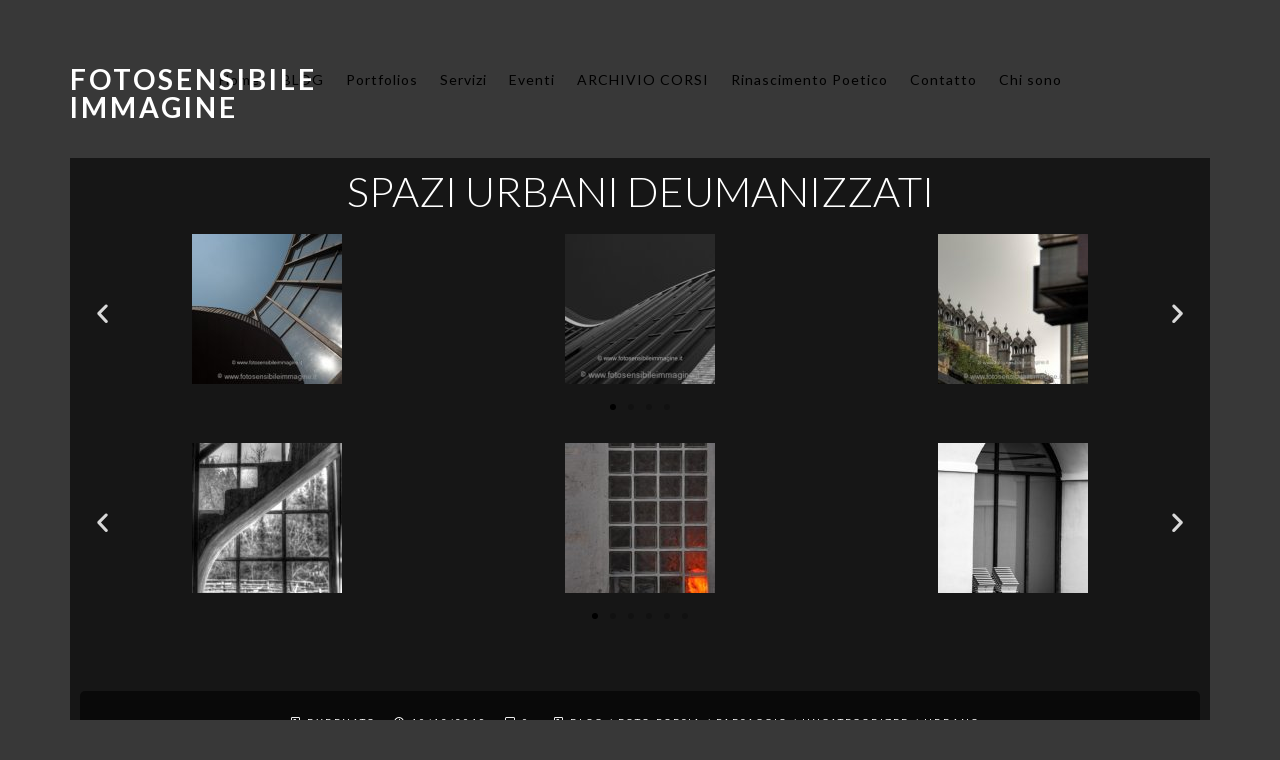

--- FILE ---
content_type: text/html; charset=UTF-8
request_url: http://www.fotosensibileimmagine.it/spazi-urbani-deumanizzati/
body_size: 11049
content:
<!doctype html>
<html lang="it-IT">
<head>
	<meta http-equiv="Content-Type" content="text/html; charset=UTF-8" />
	<meta name="viewport" content="width=device-width, initial-scale=1, maximum-scale=1" />
	<link rel="profile" href="http://gmpg.org/xfn/11" />
	<link rel="pingback" href="http://www.fotosensibileimmagine.it/xmlrpc.php" />
	<title>spazi urbani deumanizzati &#8211; Fotosensibile Immagine</title>
<meta name='robots' content='max-image-preview:large' />
<link rel='dns-prefetch' href='//fonts.googleapis.com' />
<link href='https://fonts.gstatic.com' crossorigin rel='preconnect' />
<link rel="alternate" type="application/rss+xml" title="Fotosensibile Immagine &raquo; Feed" href="http://www.fotosensibileimmagine.it/feed/" />
<link rel="alternate" type="application/rss+xml" title="Fotosensibile Immagine &raquo; Feed dei commenti" href="http://www.fotosensibileimmagine.it/comments/feed/" />
<link rel="alternate" type="application/rss+xml" title="Fotosensibile Immagine &raquo; spazi urbani deumanizzati Feed dei commenti" href="http://www.fotosensibileimmagine.it/spazi-urbani-deumanizzati/feed/" />
<script type="text/javascript">
window._wpemojiSettings = {"baseUrl":"https:\/\/s.w.org\/images\/core\/emoji\/14.0.0\/72x72\/","ext":".png","svgUrl":"https:\/\/s.w.org\/images\/core\/emoji\/14.0.0\/svg\/","svgExt":".svg","source":{"concatemoji":"http:\/\/www.fotosensibileimmagine.it\/wp-includes\/js\/wp-emoji-release.min.js?ver=6.2.8"}};
/*! This file is auto-generated */
!function(e,a,t){var n,r,o,i=a.createElement("canvas"),p=i.getContext&&i.getContext("2d");function s(e,t){p.clearRect(0,0,i.width,i.height),p.fillText(e,0,0);e=i.toDataURL();return p.clearRect(0,0,i.width,i.height),p.fillText(t,0,0),e===i.toDataURL()}function c(e){var t=a.createElement("script");t.src=e,t.defer=t.type="text/javascript",a.getElementsByTagName("head")[0].appendChild(t)}for(o=Array("flag","emoji"),t.supports={everything:!0,everythingExceptFlag:!0},r=0;r<o.length;r++)t.supports[o[r]]=function(e){if(p&&p.fillText)switch(p.textBaseline="top",p.font="600 32px Arial",e){case"flag":return s("\ud83c\udff3\ufe0f\u200d\u26a7\ufe0f","\ud83c\udff3\ufe0f\u200b\u26a7\ufe0f")?!1:!s("\ud83c\uddfa\ud83c\uddf3","\ud83c\uddfa\u200b\ud83c\uddf3")&&!s("\ud83c\udff4\udb40\udc67\udb40\udc62\udb40\udc65\udb40\udc6e\udb40\udc67\udb40\udc7f","\ud83c\udff4\u200b\udb40\udc67\u200b\udb40\udc62\u200b\udb40\udc65\u200b\udb40\udc6e\u200b\udb40\udc67\u200b\udb40\udc7f");case"emoji":return!s("\ud83e\udef1\ud83c\udffb\u200d\ud83e\udef2\ud83c\udfff","\ud83e\udef1\ud83c\udffb\u200b\ud83e\udef2\ud83c\udfff")}return!1}(o[r]),t.supports.everything=t.supports.everything&&t.supports[o[r]],"flag"!==o[r]&&(t.supports.everythingExceptFlag=t.supports.everythingExceptFlag&&t.supports[o[r]]);t.supports.everythingExceptFlag=t.supports.everythingExceptFlag&&!t.supports.flag,t.DOMReady=!1,t.readyCallback=function(){t.DOMReady=!0},t.supports.everything||(n=function(){t.readyCallback()},a.addEventListener?(a.addEventListener("DOMContentLoaded",n,!1),e.addEventListener("load",n,!1)):(e.attachEvent("onload",n),a.attachEvent("onreadystatechange",function(){"complete"===a.readyState&&t.readyCallback()})),(e=t.source||{}).concatemoji?c(e.concatemoji):e.wpemoji&&e.twemoji&&(c(e.twemoji),c(e.wpemoji)))}(window,document,window._wpemojiSettings);
</script>
<style type="text/css">
img.wp-smiley,
img.emoji {
	display: inline !important;
	border: none !important;
	box-shadow: none !important;
	height: 1em !important;
	width: 1em !important;
	margin: 0 0.07em !important;
	vertical-align: -0.1em !important;
	background: none !important;
	padding: 0 !important;
}
</style>
	<link rel='stylesheet' id='sbi_styles-css' href='http://www.fotosensibileimmagine.it/wp-content/plugins/instagram-feed/css/sbi-styles.min.css?ver=6.6.0' type='text/css' media='all' />
<link rel='stylesheet' id='classic-theme-styles-css' href='http://www.fotosensibileimmagine.it/wp-includes/css/classic-themes.min.css?ver=6.2.8' type='text/css' media='all' />
<style id='global-styles-inline-css' type='text/css'>
body{--wp--preset--color--black: #000000;--wp--preset--color--cyan-bluish-gray: #abb8c3;--wp--preset--color--white: #ffffff;--wp--preset--color--pale-pink: #f78da7;--wp--preset--color--vivid-red: #cf2e2e;--wp--preset--color--luminous-vivid-orange: #ff6900;--wp--preset--color--luminous-vivid-amber: #fcb900;--wp--preset--color--light-green-cyan: #7bdcb5;--wp--preset--color--vivid-green-cyan: #00d084;--wp--preset--color--pale-cyan-blue: #8ed1fc;--wp--preset--color--vivid-cyan-blue: #0693e3;--wp--preset--color--vivid-purple: #9b51e0;--wp--preset--color--gray: #676767;--wp--preset--color--light-gray: #eeeeee;--wp--preset--color--dark-gray: #333333;--wp--preset--gradient--vivid-cyan-blue-to-vivid-purple: linear-gradient(135deg,rgba(6,147,227,1) 0%,rgb(155,81,224) 100%);--wp--preset--gradient--light-green-cyan-to-vivid-green-cyan: linear-gradient(135deg,rgb(122,220,180) 0%,rgb(0,208,130) 100%);--wp--preset--gradient--luminous-vivid-amber-to-luminous-vivid-orange: linear-gradient(135deg,rgba(252,185,0,1) 0%,rgba(255,105,0,1) 100%);--wp--preset--gradient--luminous-vivid-orange-to-vivid-red: linear-gradient(135deg,rgba(255,105,0,1) 0%,rgb(207,46,46) 100%);--wp--preset--gradient--very-light-gray-to-cyan-bluish-gray: linear-gradient(135deg,rgb(238,238,238) 0%,rgb(169,184,195) 100%);--wp--preset--gradient--cool-to-warm-spectrum: linear-gradient(135deg,rgb(74,234,220) 0%,rgb(151,120,209) 20%,rgb(207,42,186) 40%,rgb(238,44,130) 60%,rgb(251,105,98) 80%,rgb(254,248,76) 100%);--wp--preset--gradient--blush-light-purple: linear-gradient(135deg,rgb(255,206,236) 0%,rgb(152,150,240) 100%);--wp--preset--gradient--blush-bordeaux: linear-gradient(135deg,rgb(254,205,165) 0%,rgb(254,45,45) 50%,rgb(107,0,62) 100%);--wp--preset--gradient--luminous-dusk: linear-gradient(135deg,rgb(255,203,112) 0%,rgb(199,81,192) 50%,rgb(65,88,208) 100%);--wp--preset--gradient--pale-ocean: linear-gradient(135deg,rgb(255,245,203) 0%,rgb(182,227,212) 50%,rgb(51,167,181) 100%);--wp--preset--gradient--electric-grass: linear-gradient(135deg,rgb(202,248,128) 0%,rgb(113,206,126) 100%);--wp--preset--gradient--midnight: linear-gradient(135deg,rgb(2,3,129) 0%,rgb(40,116,252) 100%);--wp--preset--duotone--dark-grayscale: url('#wp-duotone-dark-grayscale');--wp--preset--duotone--grayscale: url('#wp-duotone-grayscale');--wp--preset--duotone--purple-yellow: url('#wp-duotone-purple-yellow');--wp--preset--duotone--blue-red: url('#wp-duotone-blue-red');--wp--preset--duotone--midnight: url('#wp-duotone-midnight');--wp--preset--duotone--magenta-yellow: url('#wp-duotone-magenta-yellow');--wp--preset--duotone--purple-green: url('#wp-duotone-purple-green');--wp--preset--duotone--blue-orange: url('#wp-duotone-blue-orange');--wp--preset--font-size--small: 13px;--wp--preset--font-size--medium: 20px;--wp--preset--font-size--large: 36px;--wp--preset--font-size--x-large: 42px;--wp--preset--spacing--20: 0.44rem;--wp--preset--spacing--30: 0.67rem;--wp--preset--spacing--40: 1rem;--wp--preset--spacing--50: 1.5rem;--wp--preset--spacing--60: 2.25rem;--wp--preset--spacing--70: 3.38rem;--wp--preset--spacing--80: 5.06rem;--wp--preset--shadow--natural: 6px 6px 9px rgba(0, 0, 0, 0.2);--wp--preset--shadow--deep: 12px 12px 50px rgba(0, 0, 0, 0.4);--wp--preset--shadow--sharp: 6px 6px 0px rgba(0, 0, 0, 0.2);--wp--preset--shadow--outlined: 6px 6px 0px -3px rgba(255, 255, 255, 1), 6px 6px rgba(0, 0, 0, 1);--wp--preset--shadow--crisp: 6px 6px 0px rgba(0, 0, 0, 1);}:where(.is-layout-flex){gap: 0.5em;}body .is-layout-flow > .alignleft{float: left;margin-inline-start: 0;margin-inline-end: 2em;}body .is-layout-flow > .alignright{float: right;margin-inline-start: 2em;margin-inline-end: 0;}body .is-layout-flow > .aligncenter{margin-left: auto !important;margin-right: auto !important;}body .is-layout-constrained > .alignleft{float: left;margin-inline-start: 0;margin-inline-end: 2em;}body .is-layout-constrained > .alignright{float: right;margin-inline-start: 2em;margin-inline-end: 0;}body .is-layout-constrained > .aligncenter{margin-left: auto !important;margin-right: auto !important;}body .is-layout-constrained > :where(:not(.alignleft):not(.alignright):not(.alignfull)){max-width: var(--wp--style--global--content-size);margin-left: auto !important;margin-right: auto !important;}body .is-layout-constrained > .alignwide{max-width: var(--wp--style--global--wide-size);}body .is-layout-flex{display: flex;}body .is-layout-flex{flex-wrap: wrap;align-items: center;}body .is-layout-flex > *{margin: 0;}:where(.wp-block-columns.is-layout-flex){gap: 2em;}.has-black-color{color: var(--wp--preset--color--black) !important;}.has-cyan-bluish-gray-color{color: var(--wp--preset--color--cyan-bluish-gray) !important;}.has-white-color{color: var(--wp--preset--color--white) !important;}.has-pale-pink-color{color: var(--wp--preset--color--pale-pink) !important;}.has-vivid-red-color{color: var(--wp--preset--color--vivid-red) !important;}.has-luminous-vivid-orange-color{color: var(--wp--preset--color--luminous-vivid-orange) !important;}.has-luminous-vivid-amber-color{color: var(--wp--preset--color--luminous-vivid-amber) !important;}.has-light-green-cyan-color{color: var(--wp--preset--color--light-green-cyan) !important;}.has-vivid-green-cyan-color{color: var(--wp--preset--color--vivid-green-cyan) !important;}.has-pale-cyan-blue-color{color: var(--wp--preset--color--pale-cyan-blue) !important;}.has-vivid-cyan-blue-color{color: var(--wp--preset--color--vivid-cyan-blue) !important;}.has-vivid-purple-color{color: var(--wp--preset--color--vivid-purple) !important;}.has-black-background-color{background-color: var(--wp--preset--color--black) !important;}.has-cyan-bluish-gray-background-color{background-color: var(--wp--preset--color--cyan-bluish-gray) !important;}.has-white-background-color{background-color: var(--wp--preset--color--white) !important;}.has-pale-pink-background-color{background-color: var(--wp--preset--color--pale-pink) !important;}.has-vivid-red-background-color{background-color: var(--wp--preset--color--vivid-red) !important;}.has-luminous-vivid-orange-background-color{background-color: var(--wp--preset--color--luminous-vivid-orange) !important;}.has-luminous-vivid-amber-background-color{background-color: var(--wp--preset--color--luminous-vivid-amber) !important;}.has-light-green-cyan-background-color{background-color: var(--wp--preset--color--light-green-cyan) !important;}.has-vivid-green-cyan-background-color{background-color: var(--wp--preset--color--vivid-green-cyan) !important;}.has-pale-cyan-blue-background-color{background-color: var(--wp--preset--color--pale-cyan-blue) !important;}.has-vivid-cyan-blue-background-color{background-color: var(--wp--preset--color--vivid-cyan-blue) !important;}.has-vivid-purple-background-color{background-color: var(--wp--preset--color--vivid-purple) !important;}.has-black-border-color{border-color: var(--wp--preset--color--black) !important;}.has-cyan-bluish-gray-border-color{border-color: var(--wp--preset--color--cyan-bluish-gray) !important;}.has-white-border-color{border-color: var(--wp--preset--color--white) !important;}.has-pale-pink-border-color{border-color: var(--wp--preset--color--pale-pink) !important;}.has-vivid-red-border-color{border-color: var(--wp--preset--color--vivid-red) !important;}.has-luminous-vivid-orange-border-color{border-color: var(--wp--preset--color--luminous-vivid-orange) !important;}.has-luminous-vivid-amber-border-color{border-color: var(--wp--preset--color--luminous-vivid-amber) !important;}.has-light-green-cyan-border-color{border-color: var(--wp--preset--color--light-green-cyan) !important;}.has-vivid-green-cyan-border-color{border-color: var(--wp--preset--color--vivid-green-cyan) !important;}.has-pale-cyan-blue-border-color{border-color: var(--wp--preset--color--pale-cyan-blue) !important;}.has-vivid-cyan-blue-border-color{border-color: var(--wp--preset--color--vivid-cyan-blue) !important;}.has-vivid-purple-border-color{border-color: var(--wp--preset--color--vivid-purple) !important;}.has-vivid-cyan-blue-to-vivid-purple-gradient-background{background: var(--wp--preset--gradient--vivid-cyan-blue-to-vivid-purple) !important;}.has-light-green-cyan-to-vivid-green-cyan-gradient-background{background: var(--wp--preset--gradient--light-green-cyan-to-vivid-green-cyan) !important;}.has-luminous-vivid-amber-to-luminous-vivid-orange-gradient-background{background: var(--wp--preset--gradient--luminous-vivid-amber-to-luminous-vivid-orange) !important;}.has-luminous-vivid-orange-to-vivid-red-gradient-background{background: var(--wp--preset--gradient--luminous-vivid-orange-to-vivid-red) !important;}.has-very-light-gray-to-cyan-bluish-gray-gradient-background{background: var(--wp--preset--gradient--very-light-gray-to-cyan-bluish-gray) !important;}.has-cool-to-warm-spectrum-gradient-background{background: var(--wp--preset--gradient--cool-to-warm-spectrum) !important;}.has-blush-light-purple-gradient-background{background: var(--wp--preset--gradient--blush-light-purple) !important;}.has-blush-bordeaux-gradient-background{background: var(--wp--preset--gradient--blush-bordeaux) !important;}.has-luminous-dusk-gradient-background{background: var(--wp--preset--gradient--luminous-dusk) !important;}.has-pale-ocean-gradient-background{background: var(--wp--preset--gradient--pale-ocean) !important;}.has-electric-grass-gradient-background{background: var(--wp--preset--gradient--electric-grass) !important;}.has-midnight-gradient-background{background: var(--wp--preset--gradient--midnight) !important;}.has-small-font-size{font-size: var(--wp--preset--font-size--small) !important;}.has-medium-font-size{font-size: var(--wp--preset--font-size--medium) !important;}.has-large-font-size{font-size: var(--wp--preset--font-size--large) !important;}.has-x-large-font-size{font-size: var(--wp--preset--font-size--x-large) !important;}
.wp-block-navigation a:where(:not(.wp-element-button)){color: inherit;}
:where(.wp-block-columns.is-layout-flex){gap: 2em;}
.wp-block-pullquote{font-size: 1.5em;line-height: 1.6;}
</style>
<link rel='stylesheet' id='contact-form-7-css' href='http://www.fotosensibileimmagine.it/wp-content/plugins/contact-form-7/includes/css/styles.css?ver=5.8.4' type='text/css' media='all' />
<link rel='stylesheet' id='kordex-fonts-css' href='//fonts.googleapis.com/css?family=Lato%3A100%2C100i%2C300%2C300i%2C400%2C400i%2C700%2C700i%2C900%2C900i%7CPT+Mono%7C%7C&#038;ver=1.0.0' type='text/css' media='all' />
<link rel='stylesheet' id='kordex-MainStyle-css' href='http://www.fotosensibileimmagine.it/wp-content/themes/kordex/style.css?ver=screen' type='text/css' media='all' />
<link rel='stylesheet' id='kordex-content-style-css' href='http://www.fotosensibileimmagine.it/wp-content/themes/kordex/css/styles-content.css?ver=1.0' type='text/css' media='screen' />
<link rel='stylesheet' id='kordex-black-style-css' href='http://www.fotosensibileimmagine.it/wp-content/themes/kordex/css/styles-black.css?ver=1.0' type='text/css' media='screen' />
<link rel='stylesheet' id='kordex-ResponsiveCSS-css' href='http://www.fotosensibileimmagine.it/wp-content/themes/kordex/css/responsive.css?ver=1.0' type='text/css' media='screen' />
<style id='kordex-ResponsiveCSS-inline-css' type='text/css'>
.minimal-menu-overlay,.minimal-logo-overlay,.responsive-menu-overlay{ background-image: linear-gradient( 135deg, #005c97 10%, #363795 100%); }
.title-container-outer-wrap .entry-title { font-size : 12px; }
</style>
<link rel='stylesheet' id='font-awesome-css' href='http://www.fotosensibileimmagine.it/wp-content/plugins/elementor/assets/lib/font-awesome/css/font-awesome.min.css?ver=4.7.0' type='text/css' media='all' />
<link rel='stylesheet' id='font-awesome-5-free-css' href='http://www.fotosensibileimmagine.it/wp-content/themes/kordex/css/fonts/fontawesome-5-free/css/all.min.css?ver=1.0' type='text/css' media='screen' />
<link rel='stylesheet' id='font-awesome-4-shim-css' href='http://www.fotosensibileimmagine.it/wp-content/themes/kordex/css/fonts/fontawesome-5-free/css/v4-shims.css?ver=1.0' type='text/css' media='screen' />
<link rel='stylesheet' id='ion-icons-css' href='http://www.fotosensibileimmagine.it/wp-content/themes/kordex/css/fonts/ionicons/css/ionicons.min.css?ver=1.0' type='text/css' media='screen' />
<link rel='stylesheet' id='et-fonts-css' href='http://www.fotosensibileimmagine.it/wp-content/themes/kordex/css/fonts/et-fonts/et-fonts.css?ver=1.0' type='text/css' media='screen' />
<link rel='stylesheet' id='feather-webfonts-css' href='http://www.fotosensibileimmagine.it/wp-content/themes/kordex/css/fonts/feather-webfont/feather.css?ver=1.0' type='text/css' media='screen' />
<link rel='stylesheet' id='simple-line-icons-css' href='http://www.fotosensibileimmagine.it/wp-content/themes/kordex/css/fonts/simple-line-icons/simple-line-icons.css?ver=1.0' type='text/css' media='screen' />
<link rel='stylesheet' id='elementor-icons-css' href='http://www.fotosensibileimmagine.it/wp-content/plugins/elementor/assets/lib/eicons/css/elementor-icons.min.css?ver=5.25.0' type='text/css' media='all' />
<link rel='stylesheet' id='elementor-frontend-css' href='http://www.fotosensibileimmagine.it/wp-content/plugins/elementor/assets/css/frontend.min.css?ver=3.18.2' type='text/css' media='all' />
<link rel='stylesheet' id='swiper-css' href='http://www.fotosensibileimmagine.it/wp-content/plugins/elementor/assets/lib/swiper/css/swiper.min.css?ver=5.3.6' type='text/css' media='all' />
<link rel='stylesheet' id='elementor-post-1117-css' href='http://www.fotosensibileimmagine.it/wp-content/uploads/elementor/css/post-1117.css?ver=1702809371' type='text/css' media='all' />
<link rel='stylesheet' id='sbistyles-css' href='http://www.fotosensibileimmagine.it/wp-content/plugins/instagram-feed/css/sbi-styles.min.css?ver=6.6.0' type='text/css' media='all' />
<link rel='stylesheet' id='elementor-post-696-css' href='http://www.fotosensibileimmagine.it/wp-content/uploads/elementor/css/post-696.css?ver=1703407242' type='text/css' media='all' />
<link rel='stylesheet' id='google-fonts-1-css' href='https://fonts.googleapis.com/css?family=Roboto%3A100%2C100italic%2C200%2C200italic%2C300%2C300italic%2C400%2C400italic%2C500%2C500italic%2C600%2C600italic%2C700%2C700italic%2C800%2C800italic%2C900%2C900italic%7CRoboto+Slab%3A100%2C100italic%2C200%2C200italic%2C300%2C300italic%2C400%2C400italic%2C500%2C500italic%2C600%2C600italic%2C700%2C700italic%2C800%2C800italic%2C900%2C900italic&#038;display=auto&#038;ver=6.2.8' type='text/css' media='all' />
<link rel="preconnect" href="https://fonts.gstatic.com/" crossorigin><script type='text/javascript' id='jquery-core-js-extra'>
/* <![CDATA[ */
var mtheme_vars = {"mtheme_uri":"http:\/\/www.fotosensibileimmagine.it\/wp-content\/themes\/kordex","lightbox_thumbnails":"false","lightbox_transition":"lg-zoom-out","lightbox_zoom":"false"};
/* ]]> */
</script>
<script type='text/javascript' src='http://www.fotosensibileimmagine.it/wp-includes/js/jquery/jquery.min.js?ver=3.6.4' id='jquery-core-js'></script>
<script type='text/javascript' src='http://www.fotosensibileimmagine.it/wp-includes/js/jquery/jquery-migrate.min.js?ver=3.4.0' id='jquery-migrate-js'></script>
<script type='text/javascript' id='jquery-js-after'>
var mtheme_vars={"mtheme_uri":"http:\/\/www.fotosensibileimmagine.it\/wp-content\/themes\/kordex","lightbox_thumbnails":"false","lightbox_transition":"lg-zoom-out","lightbox_zoom":"false"};
</script>
<link rel="https://api.w.org/" href="http://www.fotosensibileimmagine.it/wp-json/" /><link rel="alternate" type="application/json" href="http://www.fotosensibileimmagine.it/wp-json/wp/v2/posts/696" /><link rel="EditURI" type="application/rsd+xml" title="RSD" href="http://www.fotosensibileimmagine.it/xmlrpc.php?rsd" />
<link rel="wlwmanifest" type="application/wlwmanifest+xml" href="http://www.fotosensibileimmagine.it/wp-includes/wlwmanifest.xml" />
<meta name="generator" content="WordPress 6.2.8" />
<link rel="canonical" href="http://www.fotosensibileimmagine.it/spazi-urbani-deumanizzati/" />
<link rel='shortlink' href='http://www.fotosensibileimmagine.it/?p=696' />
<link rel="alternate" type="application/json+oembed" href="http://www.fotosensibileimmagine.it/wp-json/oembed/1.0/embed?url=http%3A%2F%2Fwww.fotosensibileimmagine.it%2Fspazi-urbani-deumanizzati%2F" />
<link rel="alternate" type="text/xml+oembed" href="http://www.fotosensibileimmagine.it/wp-json/oembed/1.0/embed?url=http%3A%2F%2Fwww.fotosensibileimmagine.it%2Fspazi-urbani-deumanizzati%2F&#038;format=xml" />
<meta name="generator" content="Elementor 3.18.2; features: e_dom_optimization, e_optimized_assets_loading, additional_custom_breakpoints, block_editor_assets_optimize, e_image_loading_optimization; settings: css_print_method-external, google_font-enabled, font_display-auto">
<style type="text/css">.recentcomments a{display:inline !important;padding:0 !important;margin:0 !important;}</style><style type="text/css" id="custom-background-css">
body.custom-background { background-color: #383838; }
</style>
	<style id="kirki-inline-styles">.title-container-outer-wrap .entry-title{color:#020202;}.dimmer-text{font-family:inherit;font-size:28px;font-weight:300;line-height:1.314;color:#ffffff;}#dimmer{background:rgba(0, 0, 0, 0.8);background-color:rgba(0, 0, 0, 0.8);background-repeat:no-repeat;background-position:center center;background-attachment:fixed;-webkit-background-size:cover;-moz-background-size:cover;-ms-background-size:cover;-o-background-size:cover;background-size:cover;}.menu-is-horizontal .logo img{height:53px;}.logo-mobile .logoimage{height:28px;top:5px;}#copyright .footer-logo-image{width:123px;padding-top:0px;padding-bottom:0px;}.menu-is-horizontal.page-is-not-fullscreen .loading-bar{border-color:#dd3333;}.menu-is-horizontal.page-is-fullscreen .loading-bar{border-color:#dd3333;}.menu-is-horizontal.page-is-not-fullscreen .loading-bar:after{background:#dd3333;}.menu-is-horizontal.page-is-fullscreen .loading-bar:after{background:#dd3333;}.preloader-cover-screen{background:#262626;background-color:#262626;background-repeat:no-repeat;background-position:center center;background-attachment:fixed;-webkit-background-size:cover;-moz-background-size:cover;-ms-background-size:cover;-o-background-size:cover;background-size:cover;}.archive .site-back-cover::before,.search .site-back-cover::before,.archive.fullscreen-protected #password-protected{background-image:url("http://kordex-black.imaginem.co/wp-content/uploads/sites/27/2018/10/background-1.jpg");background-color:#505050;background-repeat:no-repeat;background-position:center center;background-attachment:fixed;-webkit-background-size:cover;-moz-background-size:cover;-ms-background-size:cover;-o-background-size:cover;background-size:cover;}.error404{background:#eaeaea;background-color:#eaeaea;background-repeat:no-repeat;background-position:center center;background-attachment:fixed;-webkit-background-size:cover;-moz-background-size:cover;-ms-background-size:cover;-o-background-size:cover;background-size:cover;}.mtheme-404-wrap .mtheme-404-error-message1,.entry-content .mtheme-404-wrap h4{color:#000000;}.mtheme-404-wrap #searchform input{border-color:#000000;color:#000000;}.mtheme-404-wrap .mtheme-404-icon i{color:#000000;}.horizontal-footer-copyright,.footer-container-wrap,#copyright,#footer .social-header-wrap,#footer .social-header-wrap ul li.contact-text a,.footer-container-wrap .sidebar-widget,.footer-container-wrap .opening-hours dt.week{color:#ffffff;}</style><style id="wpforms-css-vars-root">
				:root {
					--wpforms-field-border-radius: 3px;
--wpforms-field-border-style: solid;
--wpforms-field-border-size: 1px;
--wpforms-field-background-color: #ffffff;
--wpforms-field-border-color: rgba( 0, 0, 0, 0.25 );
--wpforms-field-border-color-spare: rgba( 0, 0, 0, 0.25 );
--wpforms-field-text-color: rgba( 0, 0, 0, 0.7 );
--wpforms-field-menu-color: #ffffff;
--wpforms-label-color: rgba( 0, 0, 0, 0.85 );
--wpforms-label-sublabel-color: rgba( 0, 0, 0, 0.55 );
--wpforms-label-error-color: #d63637;
--wpforms-button-border-radius: 3px;
--wpforms-button-border-style: none;
--wpforms-button-border-size: 1px;
--wpforms-button-background-color: #066aab;
--wpforms-button-border-color: #066aab;
--wpforms-button-text-color: #ffffff;
--wpforms-page-break-color: #066aab;
--wpforms-background-image: none;
--wpforms-background-position: center center;
--wpforms-background-repeat: no-repeat;
--wpforms-background-size: cover;
--wpforms-background-width: 100px;
--wpforms-background-height: 100px;
--wpforms-background-color: rgba( 0, 0, 0, 0 );
--wpforms-background-url: none;
--wpforms-container-padding: 0px;
--wpforms-container-border-style: none;
--wpforms-container-border-width: 1px;
--wpforms-container-border-color: #000000;
--wpforms-container-border-radius: 3px;
--wpforms-field-size-input-height: 43px;
--wpforms-field-size-input-spacing: 15px;
--wpforms-field-size-font-size: 16px;
--wpforms-field-size-line-height: 19px;
--wpforms-field-size-padding-h: 14px;
--wpforms-field-size-checkbox-size: 16px;
--wpforms-field-size-sublabel-spacing: 5px;
--wpforms-field-size-icon-size: 1;
--wpforms-label-size-font-size: 16px;
--wpforms-label-size-line-height: 19px;
--wpforms-label-size-sublabel-font-size: 14px;
--wpforms-label-size-sublabel-line-height: 17px;
--wpforms-button-size-font-size: 17px;
--wpforms-button-size-height: 41px;
--wpforms-button-size-padding-h: 15px;
--wpforms-button-size-margin-top: 10px;
--wpforms-container-shadow-size-box-shadow: none;

				}
			</style></head>
<body class="post-template-default single single-post postid-696 single-format-standard custom-background main-menu-active gutenberg-lightbox-disabled fullscreen-mode-off page-has-full-background menu-social-inactive footer-widgets-active theme-is-light default-layout left-logo menu-is-horizontal page-is-not-fullscreen fullscreen-ui-switchable header-type-auto page-is-opaque theme-fullwidth body-dashboard-push footer-is-off edge-to-edge elementor-default elementor-kit-1117 elementor-page elementor-page-696">
<div class="preloader-cover-screen"><div class="preloader-cover-logo"></div></div><div class="loading-spinner-primary loading-spinner-detect loading-spinner"><div class="loading-right-side"><div class="loading-bar"></div></div><div class="loading-left-side"><div class="loading-bar"></div></div></div><ul id="slideshow-data" data-lastslide="0"><li class="slide-0" data-header="bright" data-slide="0" data-color="bright" data-src="http://www.fotosensibileimmagine.it/wp-content/uploads/2021/07/DSC3189-e1702824040997.jpg" data-thumbnail="http://www.fotosensibileimmagine.it/wp-content/uploads/2021/07/DSC3189-e1702824040997-150x150.jpg" data-title="_DSC3189"></li></ul>	<nav id="mobile-toggle-menu" class="mobile-toggle-menu mobile-toggle-menu-close">
		<span class="mobile-toggle-menu-trigger"><span>Menu</span></span>
	</nav>
	<div class="responsive-menu-wrap">
	<div class="mobile-alt-toggle">
			</div>
	<div class="mobile-menu-toggle">
		<div class="logo-mobile">
			<a href="http://www.fotosensibileimmagine.it/"><img class="custom-responsive-logo logoimage" src="http://www.fotosensibileimmagine.it/wp-content/uploads/2021/07/logo-FS.jpg" alt="logo" /></a>		</div>
		<div class="responsive-menu-overlay"></div>
	</div>
</div>
		<div class="responsive-mobile-menu">
			<div class="dashboard-columns">
				<div class="mobile-menu-social">
					<div class="mobile-socials-wrap clearfix">
										</div>
				</div>
			<form method="get" id="mobile-searchform" action="http://www.fotosensibileimmagine.it/">
	<input type="text" value="" name="s" id="ms" class="right" />
	<button id="mobile-searchbutton" title="Search" type="submit"><i class="feather-icon-search"></i></button>
</form>
				<nav>
				<ul id="menu-principale" class="mtree"><li id="menu-item-1127" class="menu-item menu-item-type-custom menu-item-object-custom menu-item-home menu-item-1127"><a href="http://www.fotosensibileimmagine.it">Home</a></li>
<li id="menu-item-4382" class="menu-item menu-item-type-post_type menu-item-object-page menu-item-4382"><a href="http://www.fotosensibileimmagine.it/blog-fotosensibile/">BLOG</a></li>
<li id="menu-item-3412" class="menu-item menu-item-type-post_type menu-item-object-page menu-item-3412"><a href="http://www.fotosensibileimmagine.it/portfolio-items/portfolio-classic-2-column/">Portfolios</a></li>
<li id="menu-item-2548" class="menu-item menu-item-type-post_type menu-item-object-page menu-item-2548"><a href="http://www.fotosensibileimmagine.it/servizi/">Servizi</a></li>
<li id="menu-item-3866" class="menu-item menu-item-type-post_type menu-item-object-page menu-item-3866"><a href="http://www.fotosensibileimmagine.it/event-gallery-iv/">Eventi</a></li>
<li id="menu-item-3668" class="menu-item menu-item-type-post_type menu-item-object-page menu-item-3668"><a href="http://www.fotosensibileimmagine.it/archivio-corsi/">ARCHIVIO CORSI</a></li>
<li id="menu-item-4138" class="menu-item menu-item-type-post_type menu-item-object-page menu-item-4138"><a href="http://www.fotosensibileimmagine.it/gallery/gallerie/rinascimento-poetico/">Rinascimento Poetico</a></li>
<li id="menu-item-4240" class="menu-item menu-item-type-post_type menu-item-object-page menu-item-4240"><a href="http://www.fotosensibileimmagine.it/contatto/">Contatto</a></li>
<li id="menu-item-4254" class="menu-item menu-item-type-post_type menu-item-object-page menu-item-4254"><a href="http://www.fotosensibileimmagine.it/informazioni/">Chi sono</a></li>
</ul>				</nav>
				<div class="cleafix"></div>
			</div>
		</div>
			<div class="outer-wrap stickymenu-zone">
				<div class="outer-header-wrap clearfix">
			<nav>
		<div class="mainmenu-navigation  clearfix">
		<div class="header-site-title-section"><h1 class="site-title"><a href="http://www.fotosensibileimmagine.it/" rel="home">Fotosensibile Immagine</a></h1></div>				<div class="homemenu">
				<ul id="menu-principale-1" class="sf-menu"><li class="menu-item menu-item-type-custom menu-item-object-custom menu-item-home menu-item-1127"><a href="http://www.fotosensibileimmagine.it">Home</a></li>
<li class="menu-item menu-item-type-post_type menu-item-object-page menu-item-4382"><a href="http://www.fotosensibileimmagine.it/blog-fotosensibile/">BLOG</a></li>
<li class="menu-item menu-item-type-post_type menu-item-object-page menu-item-3412"><a href="http://www.fotosensibileimmagine.it/portfolio-items/portfolio-classic-2-column/">Portfolios</a></li>
<li class="menu-item menu-item-type-post_type menu-item-object-page menu-item-2548"><a href="http://www.fotosensibileimmagine.it/servizi/">Servizi</a></li>
<li class="menu-item menu-item-type-post_type menu-item-object-page menu-item-3866"><a href="http://www.fotosensibileimmagine.it/event-gallery-iv/">Eventi</a></li>
<li class="menu-item menu-item-type-post_type menu-item-object-page menu-item-3668"><a href="http://www.fotosensibileimmagine.it/archivio-corsi/">ARCHIVIO CORSI</a></li>
<li class="menu-item menu-item-type-post_type menu-item-object-page menu-item-4138"><a href="http://www.fotosensibileimmagine.it/gallery/gallerie/rinascimento-poetico/">Rinascimento Poetico</a></li>
<li class="menu-item menu-item-type-post_type menu-item-object-page menu-item-4240"><a href="http://www.fotosensibileimmagine.it/contatto/">Contatto</a></li>
<li class="menu-item menu-item-type-post_type menu-item-object-page menu-item-4254"><a href="http://www.fotosensibileimmagine.it/informazioni/">Chi sono</a></li>
</ul>				</div>
						</div>
		</nav>
	</div>
</div>
	<div id="home" class="container-wrapper container-fullwidth"><div class="horizontal-menu-body-container"><div class="container-outer"><div class="title-container-outer-wrap">
	<div class="title-container-wrap">
	<div class="title-container clearfix">
						<div class="entry-title-wrap">
			<h1 class="entry-title">
			spazi urbani deumanizzati			</h1>
		</div>
			</div>
</div>
</div>
	<div class="container clearfix"><div class="contents-wrap ">
		<div class="post--wrapper post-contents-wrap">
			<div id="post-696" class="post-696 post type-post status-publish format-standard has-post-thumbnail hentry category-blog category-foto-poesia category-paesaggio category-uncategorized category-urbano">
<div class="entry-content postformat_contents post-display-content clearfix">
<div class="entry-blog-contents-wrap clearfix">
<div class="fullcontent-spacing"><article>		<div data-elementor-type="wp-post" data-elementor-id="696" class="elementor elementor-696">
									<section class="elementor-section elementor-top-section elementor-element elementor-element-c352427 elementor-section-boxed elementor-section-height-default elementor-section-height-default" data-id="c352427" data-element_type="section">
						<div class="elementor-container elementor-column-gap-default">
					<div class="elementor-column elementor-col-100 elementor-top-column elementor-element elementor-element-76a6b55" data-id="76a6b55" data-element_type="column">
			<div class="elementor-widget-wrap elementor-element-populated">
								<div class="elementor-element elementor-element-8bf8ec8 elementor-widget elementor-widget-heading" data-id="8bf8ec8" data-element_type="widget" data-widget_type="heading.default">
				<div class="elementor-widget-container">
			<h2 class="elementor-heading-title elementor-size-default">SPAZI URBANI DEUMANIZZATI</h2>		</div>
				</div>
					</div>
		</div>
							</div>
		</section>
				<section class="elementor-section elementor-top-section elementor-element elementor-element-d2db665 elementor-section-boxed elementor-section-height-default elementor-section-height-default" data-id="d2db665" data-element_type="section">
						<div class="elementor-container elementor-column-gap-default">
					<div class="elementor-column elementor-col-100 elementor-top-column elementor-element elementor-element-60d43f4" data-id="60d43f4" data-element_type="column">
			<div class="elementor-widget-wrap elementor-element-populated">
								<div class="elementor-element elementor-element-749d535 elementor-arrows-position-inside elementor-pagination-position-outside elementor-widget elementor-widget-image-carousel" data-id="749d535" data-element_type="widget" data-settings="{&quot;navigation&quot;:&quot;both&quot;,&quot;autoplay&quot;:&quot;yes&quot;,&quot;pause_on_hover&quot;:&quot;yes&quot;,&quot;pause_on_interaction&quot;:&quot;yes&quot;,&quot;autoplay_speed&quot;:5000,&quot;infinite&quot;:&quot;yes&quot;,&quot;speed&quot;:500}" data-widget_type="image-carousel.default">
				<div class="elementor-widget-container">
					<div class="elementor-image-carousel-wrapper swiper-container" dir="ltr">
			<div class="elementor-image-carousel swiper-wrapper" aria-live="off">
								<div class="swiper-slide" role="group" aria-roledescription="slide" aria-label="1 di 4"><a data-elementor-open-lightbox="yes" data-elementor-lightbox-slideshow="749d535" data-elementor-lightbox-title="RFP_6131-22" data-e-action-hash="#elementor-action%3Aaction%3Dlightbox%26settings%3DeyJpZCI6Mjc0NCwidXJsIjoiaHR0cDpcL1wvd3d3LmZvdG9zZW5zaWJpbGVpbW1hZ2luZS5pdFwvd3AtY29udGVudFwvdXBsb2Fkc1wvMjAyMVwvMDhcL1JGUF82MTMxLTIyLmpwZyIsInNsaWRlc2hvdyI6Ijc0OWQ1MzUifQ%3D%3D" href="http://www.fotosensibileimmagine.it/wp-content/uploads/2021/08/RFP_6131-22.jpg"><figure class="swiper-slide-inner"><img decoding="async" class="swiper-slide-image" src="http://www.fotosensibileimmagine.it/wp-content/uploads/2021/08/RFP_6131-22-150x150.jpg" alt="RFP_6131-22" /></figure></a></div><div class="swiper-slide" role="group" aria-roledescription="slide" aria-label="2 di 4"><a data-elementor-open-lightbox="yes" data-elementor-lightbox-slideshow="749d535" data-elementor-lightbox-title="RFP_6129-21" data-e-action-hash="#elementor-action%3Aaction%3Dlightbox%26settings%3DeyJpZCI6Mjc0MywidXJsIjoiaHR0cDpcL1wvd3d3LmZvdG9zZW5zaWJpbGVpbW1hZ2luZS5pdFwvd3AtY29udGVudFwvdXBsb2Fkc1wvMjAyMVwvMDhcL1JGUF82MTI5LTIxLmpwZyIsInNsaWRlc2hvdyI6Ijc0OWQ1MzUifQ%3D%3D" href="http://www.fotosensibileimmagine.it/wp-content/uploads/2021/08/RFP_6129-21.jpg"><figure class="swiper-slide-inner"><img decoding="async" class="swiper-slide-image" src="http://www.fotosensibileimmagine.it/wp-content/uploads/2021/08/RFP_6129-21-150x150.jpg" alt="RFP_6129-21" /></figure></a></div><div class="swiper-slide" role="group" aria-roledescription="slide" aria-label="3 di 4"><a data-elementor-open-lightbox="yes" data-elementor-lightbox-slideshow="749d535" data-elementor-lightbox-title="RFP_6080_1_2-3" data-e-action-hash="#elementor-action%3Aaction%3Dlightbox%26settings%3DeyJpZCI6Mjc0MiwidXJsIjoiaHR0cDpcL1wvd3d3LmZvdG9zZW5zaWJpbGVpbW1hZ2luZS5pdFwvd3AtY29udGVudFwvdXBsb2Fkc1wvMjAyMVwvMDhcL1JGUF82MDgwXzFfMi0zLmpwZyIsInNsaWRlc2hvdyI6Ijc0OWQ1MzUifQ%3D%3D" href="http://www.fotosensibileimmagine.it/wp-content/uploads/2021/08/RFP_6080_1_2-3.jpg"><figure class="swiper-slide-inner"><img decoding="async" class="swiper-slide-image" src="http://www.fotosensibileimmagine.it/wp-content/uploads/2021/08/RFP_6080_1_2-3-150x150.jpg" alt="RFP_6080_1_2-3" /></figure></a></div><div class="swiper-slide" role="group" aria-roledescription="slide" aria-label="4 di 4"><a data-elementor-open-lightbox="yes" data-elementor-lightbox-slideshow="749d535" data-elementor-lightbox-title="RFP_6073-1" data-e-action-hash="#elementor-action%3Aaction%3Dlightbox%26settings%3DeyJpZCI6Mjc0MCwidXJsIjoiaHR0cDpcL1wvd3d3LmZvdG9zZW5zaWJpbGVpbW1hZ2luZS5pdFwvd3AtY29udGVudFwvdXBsb2Fkc1wvMjAxOFwvMTJcL1JGUF82MDczLTEuanBnIiwic2xpZGVzaG93IjoiNzQ5ZDUzNSJ9" href="http://www.fotosensibileimmagine.it/wp-content/uploads/2018/12/RFP_6073-1.jpg"><figure class="swiper-slide-inner"><img decoding="async" class="swiper-slide-image" src="http://www.fotosensibileimmagine.it/wp-content/uploads/2018/12/RFP_6073-1-150x150.jpg" alt="RFP_6073-1" /></figure></a></div>			</div>
												<div class="elementor-swiper-button elementor-swiper-button-prev" role="button" tabindex="0">
						<i aria-hidden="true" class="eicon-chevron-left"></i>					</div>
					<div class="elementor-swiper-button elementor-swiper-button-next" role="button" tabindex="0">
						<i aria-hidden="true" class="eicon-chevron-right"></i>					</div>
				
									<div class="swiper-pagination"></div>
									</div>
				</div>
				</div>
					</div>
		</div>
							</div>
		</section>
				<section class="elementor-section elementor-top-section elementor-element elementor-element-b1b46ec elementor-section-boxed elementor-section-height-default elementor-section-height-default" data-id="b1b46ec" data-element_type="section">
						<div class="elementor-container elementor-column-gap-default">
					<div class="elementor-column elementor-col-100 elementor-top-column elementor-element elementor-element-3efb054" data-id="3efb054" data-element_type="column">
			<div class="elementor-widget-wrap">
									</div>
		</div>
							</div>
		</section>
				<section class="elementor-section elementor-top-section elementor-element elementor-element-278d1ce elementor-section-boxed elementor-section-height-default elementor-section-height-default" data-id="278d1ce" data-element_type="section">
						<div class="elementor-container elementor-column-gap-default">
					<div class="elementor-column elementor-col-100 elementor-top-column elementor-element elementor-element-cf2b746" data-id="cf2b746" data-element_type="column">
			<div class="elementor-widget-wrap elementor-element-populated">
								<div class="elementor-element elementor-element-15377a1 elementor-arrows-position-inside elementor-pagination-position-outside elementor-widget elementor-widget-image-carousel" data-id="15377a1" data-element_type="widget" data-settings="{&quot;navigation&quot;:&quot;both&quot;,&quot;autoplay&quot;:&quot;yes&quot;,&quot;pause_on_hover&quot;:&quot;yes&quot;,&quot;pause_on_interaction&quot;:&quot;yes&quot;,&quot;autoplay_speed&quot;:5000,&quot;infinite&quot;:&quot;yes&quot;,&quot;speed&quot;:500}" data-widget_type="image-carousel.default">
				<div class="elementor-widget-container">
					<div class="elementor-image-carousel-wrapper swiper-container" dir="ltr">
			<div class="elementor-image-carousel swiper-wrapper" aria-live="off">
								<div class="swiper-slide" role="group" aria-roledescription="slide" aria-label="1 di 6"><a data-elementor-open-lightbox="yes" data-elementor-lightbox-slideshow="15377a1" data-elementor-lightbox-title="_DSC4322_3_4-HDR-Edit" data-e-action-hash="#elementor-action%3Aaction%3Dlightbox%26settings%3DeyJpZCI6Mjc0NiwidXJsIjoiaHR0cDpcL1wvd3d3LmZvdG9zZW5zaWJpbGVpbW1hZ2luZS5pdFwvd3AtY29udGVudFwvdXBsb2Fkc1wvMjAyMVwvMDhcL0RTQzQzMjJfM180LUhEUi1FZGl0LmpwZyIsInNsaWRlc2hvdyI6IjE1Mzc3YTEifQ%3D%3D" href="http://www.fotosensibileimmagine.it/wp-content/uploads/2021/08/DSC4322_3_4-HDR-Edit.jpg"><figure class="swiper-slide-inner"><img decoding="async" class="swiper-slide-image" src="http://www.fotosensibileimmagine.it/wp-content/uploads/2021/08/DSC4322_3_4-HDR-Edit-150x150.jpg" alt="_DSC4322_3_4-HDR-Edit" /></figure></a></div><div class="swiper-slide" role="group" aria-roledescription="slide" aria-label="2 di 6"><a data-elementor-open-lightbox="yes" data-elementor-lightbox-slideshow="15377a1" data-elementor-lightbox-title="2009-09-Rivoli_043" data-e-action-hash="#elementor-action%3Aaction%3Dlightbox%26settings%3DeyJpZCI6Mjc0NywidXJsIjoiaHR0cDpcL1wvd3d3LmZvdG9zZW5zaWJpbGVpbW1hZ2luZS5pdFwvd3AtY29udGVudFwvdXBsb2Fkc1wvMjAyMVwvMDhcLzIwMDktMDktUml2b2xpXzA0My5qcGciLCJzbGlkZXNob3ciOiIxNTM3N2ExIn0%3D" href="http://www.fotosensibileimmagine.it/wp-content/uploads/2021/08/2009-09-Rivoli_043.jpg"><figure class="swiper-slide-inner"><img decoding="async" class="swiper-slide-image" src="http://www.fotosensibileimmagine.it/wp-content/uploads/2021/08/2009-09-Rivoli_043-150x150.jpg" alt="2009-09-Rivoli_043" /></figure></a></div><div class="swiper-slide" role="group" aria-roledescription="slide" aria-label="3 di 6"><a data-elementor-open-lightbox="yes" data-elementor-lightbox-slideshow="15377a1" data-elementor-lightbox-title="RFP_5900-Edit" data-e-action-hash="#elementor-action%3Aaction%3Dlightbox%26settings%3DeyJpZCI6Mjc0OCwidXJsIjoiaHR0cDpcL1wvd3d3LmZvdG9zZW5zaWJpbGVpbW1hZ2luZS5pdFwvd3AtY29udGVudFwvdXBsb2Fkc1wvMjAyMVwvMDhcL1JGUF81OTAwLUVkaXQuanBnIiwic2xpZGVzaG93IjoiMTUzNzdhMSJ9" href="http://www.fotosensibileimmagine.it/wp-content/uploads/2021/08/RFP_5900-Edit.jpg"><figure class="swiper-slide-inner"><img decoding="async" class="swiper-slide-image" src="http://www.fotosensibileimmagine.it/wp-content/uploads/2021/08/RFP_5900-Edit-150x150.jpg" alt="RFP_5900-Edit" /></figure></a></div><div class="swiper-slide" role="group" aria-roledescription="slide" aria-label="4 di 6"><a data-elementor-open-lightbox="yes" data-elementor-lightbox-slideshow="15377a1" data-elementor-lightbox-title="RFP_8099-Edit" data-e-action-hash="#elementor-action%3Aaction%3Dlightbox%26settings%3DeyJpZCI6Mjc0OSwidXJsIjoiaHR0cDpcL1wvd3d3LmZvdG9zZW5zaWJpbGVpbW1hZ2luZS5pdFwvd3AtY29udGVudFwvdXBsb2Fkc1wvMjAyMVwvMDhcL1JGUF84MDk5LUVkaXQuanBnIiwic2xpZGVzaG93IjoiMTUzNzdhMSJ9" href="http://www.fotosensibileimmagine.it/wp-content/uploads/2021/08/RFP_8099-Edit.jpg"><figure class="swiper-slide-inner"><img decoding="async" class="swiper-slide-image" src="http://www.fotosensibileimmagine.it/wp-content/uploads/2021/08/RFP_8099-Edit-150x150.jpg" alt="RFP_8099-Edit" /></figure></a></div><div class="swiper-slide" role="group" aria-roledescription="slide" aria-label="5 di 6"><a data-elementor-open-lightbox="yes" data-elementor-lightbox-slideshow="15377a1" data-elementor-lightbox-title="RFP_8136-Edit" data-e-action-hash="#elementor-action%3Aaction%3Dlightbox%26settings%3DeyJpZCI6Mjc1MCwidXJsIjoiaHR0cDpcL1wvd3d3LmZvdG9zZW5zaWJpbGVpbW1hZ2luZS5pdFwvd3AtY29udGVudFwvdXBsb2Fkc1wvMjAyMVwvMDhcL1JGUF84MTM2LUVkaXQuanBnIiwic2xpZGVzaG93IjoiMTUzNzdhMSJ9" href="http://www.fotosensibileimmagine.it/wp-content/uploads/2021/08/RFP_8136-Edit.jpg"><figure class="swiper-slide-inner"><img decoding="async" class="swiper-slide-image" src="http://www.fotosensibileimmagine.it/wp-content/uploads/2021/08/RFP_8136-Edit-150x150.jpg" alt="RFP_8136-Edit" /></figure></a></div><div class="swiper-slide" role="group" aria-roledescription="slide" aria-label="6 di 6"><a data-elementor-open-lightbox="yes" data-elementor-lightbox-slideshow="15377a1" data-elementor-lightbox-title="RFP_8435" data-e-action-hash="#elementor-action%3Aaction%3Dlightbox%26settings%3DeyJpZCI6Mjc1MSwidXJsIjoiaHR0cDpcL1wvd3d3LmZvdG9zZW5zaWJpbGVpbW1hZ2luZS5pdFwvd3AtY29udGVudFwvdXBsb2Fkc1wvMjAyMVwvMDhcL1JGUF84NDM1LmpwZyIsInNsaWRlc2hvdyI6IjE1Mzc3YTEifQ%3D%3D" href="http://www.fotosensibileimmagine.it/wp-content/uploads/2021/08/RFP_8435.jpg"><figure class="swiper-slide-inner"><img decoding="async" class="swiper-slide-image" src="http://www.fotosensibileimmagine.it/wp-content/uploads/2021/08/RFP_8435-150x150.jpg" alt="RFP_8435" /></figure></a></div>			</div>
												<div class="elementor-swiper-button elementor-swiper-button-prev" role="button" tabindex="0">
						<i aria-hidden="true" class="eicon-chevron-left"></i>					</div>
					<div class="elementor-swiper-button elementor-swiper-button-next" role="button" tabindex="0">
						<i aria-hidden="true" class="eicon-chevron-right"></i>					</div>
				
									<div class="swiper-pagination"></div>
									</div>
				</div>
				</div>
					</div>
		</div>
							</div>
		</section>
							</div>
		</article></div></div>
<div class="postsummarywrap fullpage-item">
	<div class="datecomment clearfix">
			<span class="post-single-meta">
		<i class="feather-icon-paper"></i>
		<span class="post-meta-author">
			Byrenato		</span>
		</span>
		<span class="post-single-meta">
			<span class="post-meta-time">
			<i class="feather-icon-clock"></i>
			<span class="date updated">10/12/2018</span>			</span>
		</span>
					<span class="post-single-meta">
				<span class="post-meta-comment">
				<i class="feather-icon-speech-bubble"></i>
				<a href="http://www.fotosensibileimmagine.it/spazi-urbani-deumanizzati/#respond">0</a>				</span>
			</span>
					<span class="post-single-meta post-meta-category">
			<i class="feather-icon-paper"></i>
			<a href="http://www.fotosensibileimmagine.it/category/blog/" rel="category tag">Blog</a> / <a href="http://www.fotosensibileimmagine.it/category/foto-poesia/" rel="category tag">Foto-Poesia</a> / <a href="http://www.fotosensibileimmagine.it/category/paesaggio/" rel="category tag">Paesaggio</a> / <a href="http://www.fotosensibileimmagine.it/category/uncategorized/" rel="category tag">Uncategorized</a> / <a href="http://www.fotosensibileimmagine.it/category/paesaggio/urbano/" rel="category tag">Urbano</a>		</span>
	</div>
</div>
</div>
</div>
<div class="post-thumbnail-navigation post-nav-has-no-prev-next">
		<div class="post-thumbnail-navigation-outer post-thumbnail-navigation-outer-left">
			<div class="post-nav-thumbnail post-nav-thumbnail-left">
				<img width="150" height="150" src="http://www.fotosensibileimmagine.it/wp-content/uploads/2018/09/minimalismo-16-150x150.jpg" class="attachment-thumbnail size-thumbnail wp-post-image" alt="" decoding="async" srcset="http://www.fotosensibileimmagine.it/wp-content/uploads/2018/09/minimalismo-16-150x150.jpg 150w, http://www.fotosensibileimmagine.it/wp-content/uploads/2018/09/minimalismo-16-160x160.jpg 160w" sizes="(max-width: 150px) 100vw, 150px" />			</div>
			<div class="post-thumbnail-navigation-inner post-thumbnail-navigation-inner-left">
				<a href="http://www.fotosensibileimmagine.it/meno-e-meglio/">
					<div class="post-thumbnail-nav post-thumbnail-nav-prev">
						<span class="post-thumbnail-desc">
							Prev						</span>
						<span class="post-thumbnail-nav-link">
						fotografia minimale						</span>
					</div>
				</a>
			</div>
		</div>
			<div class="post-thumbnail-navigation-outer post-thumbnail-navigation-outer-right">
			<div class="post-thumbnail-navigation-inner post-thumbnail-navigation-right">
				<a href="http://www.fotosensibileimmagine.it/fotografiamore/">
					<div class="post-thumbnail-nav post-thumbnail-nav-next">
						<span class="post-thumbnail-desc">
							Next						</span>
						<span class="post-thumbnail-nav-link">
						fotografiAmore						</span>
					</div>
				</a>
			</div>
			<div class="post-nav-thumbnail post-nav-thumbnail-right">
				<img width="150" height="150" src="http://www.fotosensibileimmagine.it/wp-content/uploads/2019/01/DSC_6286-150x150.jpg" class="attachment-thumbnail size-thumbnail wp-post-image" alt="" decoding="async" srcset="http://www.fotosensibileimmagine.it/wp-content/uploads/2019/01/DSC_6286-150x150.jpg 150w, http://www.fotosensibileimmagine.it/wp-content/uploads/2019/01/DSC_6286-300x300.jpg 300w, http://www.fotosensibileimmagine.it/wp-content/uploads/2019/01/DSC_6286-160x160.jpg 160w, http://www.fotosensibileimmagine.it/wp-content/uploads/2019/01/DSC_6286.jpg 500w" sizes="(max-width: 150px) 100vw, 150px" />			</div>
		</div>
	</div>
<div class="fullpage-item">

<!-- You can start editing here. -->
	<div class="comments-section-wrap">
			<div id="respond" class="comment-respond">
		<h3 id="reply-title" class="comment-reply-title">Leave a comment <small><a rel="nofollow" id="cancel-comment-reply-link" href="/spazi-urbani-deumanizzati/#respond" style="display:none;">Annulla risposta</a></small></h3><p class="must-log-in">You must be <a href="http://www.fotosensibileimmagine.it/wp-login.php?redirect_to=http%3A%2F%2Fwww.fotosensibileimmagine.it%2Fspazi-urbani-deumanizzati%2F">logged in</a> to post a message.</p>	</div><!-- #respond -->
		</div>
</div>
		</div>
		</div>
</div>
</div>	<div id="copyright" class="footer-container footer-logo-present">
		<div class="footer-logo">
				<img class="custom-footer-logo footer-logo-image" src="http://www.fotosensibileimmagine.it/wp-content/uploads/2021/07/logo-FS.jpg" alt="logo" />		</div>
					<div class="footer-container-column">
				<div class="footer-container-column-inner sidebar-widget">
		<aside id="recent-posts-4" class="footer-widget-block widget widget_recent_entries">
		<h3>Articoli recenti</h3>
		<ul>
											<li>
					<a href="http://www.fotosensibileimmagine.it/pasquetta-alternativa/">Pasquetta alternativa</a>
									</li>
											<li>
					<a href="http://www.fotosensibileimmagine.it/fotoescursione-rifugio-amprimo/">Fotoescursione Rifugio Amprimo</a>
									</li>
											<li>
					<a href="http://www.fotosensibileimmagine.it/fotoescursione-ponte-del-diavolo/">Fotoescursione Ponte del Diavolo</a>
									</li>
											<li>
					<a href="http://www.fotosensibileimmagine.it/imbolc/">Imbolc</a>
									</li>
											<li>
					<a href="http://www.fotosensibileimmagine.it/ghiaccio-sottile/">ghiaccio sottile</a>
									</li>
					</ul>

		</aside></div>			</div>
				<div class="horizontal-footer-copyright"></div>
	</div>
	</div></div>		<div id="goto-top"><i class="feather-icon-arrow-up"></i></div>
		<div class="site-back-cover"></div>
<!-- Instagram Feed JS -->
<script type="text/javascript">
var sbiajaxurl = "http://www.fotosensibileimmagine.it/wp-admin/admin-ajax.php";
</script>
<script type='text/javascript' src='http://www.fotosensibileimmagine.it/wp-content/plugins/contact-form-7/includes/swv/js/index.js?ver=5.8.4' id='swv-js'></script>
<script type='text/javascript' id='contact-form-7-js-extra'>
/* <![CDATA[ */
var wpcf7 = {"api":{"root":"http:\/\/www.fotosensibileimmagine.it\/wp-json\/","namespace":"contact-form-7\/v1"},"cached":"1"};
/* ]]> */
</script>
<script type='text/javascript' src='http://www.fotosensibileimmagine.it/wp-content/plugins/contact-form-7/includes/js/index.js?ver=5.8.4' id='contact-form-7-js'></script>
<script type='text/javascript' src='http://www.fotosensibileimmagine.it/wp-content/themes/kordex/js/velocity.min.js?ver=1.0' id='velocity-js'></script>
<script type='text/javascript' src='http://www.fotosensibileimmagine.it/wp-content/themes/kordex/js/velocity.ui.js?ver=1.0' id='velocity-ui-js'></script>
<script type='text/javascript' src='http://www.fotosensibileimmagine.it/wp-content/themes/kordex/js/lazysizes.min.js?ver=1.0' id='lazysizes-js'></script>
<script type='text/javascript' src='http://www.fotosensibileimmagine.it/wp-content/themes/kordex/js/menu/verticalmenu.js?ver=1.0' id='kordex-verticalmenu-js'></script>
<script type='text/javascript' src='http://www.fotosensibileimmagine.it/wp-content/themes/kordex/js/menu/superfish.js?ver=1.0' id='superfish-js'></script>
<script type='text/javascript' src='http://www.fotosensibileimmagine.it/wp-includes/js/hoverIntent.min.js?ver=1.10.2' id='hoverIntent-js'></script>
<script type='text/javascript' src='http://www.fotosensibileimmagine.it/wp-includes/js/imagesloaded.min.js?ver=4.1.4' id='imagesloaded-js'></script>
<script type='text/javascript' src='http://www.fotosensibileimmagine.it/wp-includes/js/jquery/ui/core.min.js?ver=1.13.2' id='jquery-ui-core-js'></script>
<script type='text/javascript' src='http://www.fotosensibileimmagine.it/wp-includes/js/jquery/ui/tooltip.min.js?ver=1.13.2' id='jquery-ui-tooltip-js'></script>
<script type='text/javascript' src='http://www.fotosensibileimmagine.it/wp-content/themes/kordex/js/common.js?ver=3.0' id='kordex-common-js'></script>
<script type='text/javascript' src='http://www.fotosensibileimmagine.it/wp-includes/js/comment-reply.min.js?ver=6.2.8' id='comment-reply-js'></script>
<script type='text/javascript' src='http://www.fotosensibileimmagine.it/wp-content/plugins/elementor/assets/js/webpack.runtime.min.js?ver=3.18.2' id='elementor-webpack-runtime-js'></script>
<script type='text/javascript' src='http://www.fotosensibileimmagine.it/wp-content/plugins/elementor/assets/js/frontend-modules.min.js?ver=3.18.2' id='elementor-frontend-modules-js'></script>
<script type='text/javascript' src='http://www.fotosensibileimmagine.it/wp-content/plugins/elementor/assets/lib/waypoints/waypoints.min.js?ver=4.0.2' id='elementor-waypoints-js'></script>
<script type='text/javascript' id='elementor-frontend-js-before'>
var elementorFrontendConfig = {"environmentMode":{"edit":false,"wpPreview":false,"isScriptDebug":false},"i18n":{"shareOnFacebook":"Condividi su Facebook","shareOnTwitter":"Condividi su Twitter","pinIt":"Pinterest","download":"Download","downloadImage":"Scarica immagine","fullscreen":"Schermo intero","zoom":"Zoom","share":"Condividi","playVideo":"Riproduci video","previous":"Precedente","next":"Successivo","close":"Chiudi","a11yCarouselWrapperAriaLabel":"Carosello | Scorrimento orizzontale: Freccia sinistra & destra","a11yCarouselPrevSlideMessage":"Diapositiva precedente","a11yCarouselNextSlideMessage":"Prossima diapositiva","a11yCarouselFirstSlideMessage":"Questa \u00e9 la prima diapositiva","a11yCarouselLastSlideMessage":"Questa \u00e8 l'ultima diapositiva","a11yCarouselPaginationBulletMessage":"Vai alla diapositiva"},"is_rtl":false,"breakpoints":{"xs":0,"sm":480,"md":768,"lg":1025,"xl":1440,"xxl":1600},"responsive":{"breakpoints":{"mobile":{"label":"Mobile Portrait","value":767,"default_value":767,"direction":"max","is_enabled":true},"mobile_extra":{"label":"Mobile Landscape","value":880,"default_value":880,"direction":"max","is_enabled":false},"tablet":{"label":"Tablet verticale","value":1024,"default_value":1024,"direction":"max","is_enabled":true},"tablet_extra":{"label":"Tablet orizzontale","value":1200,"default_value":1200,"direction":"max","is_enabled":false},"laptop":{"label":"Laptop","value":1366,"default_value":1366,"direction":"max","is_enabled":false},"widescreen":{"label":"Widescreen","value":2400,"default_value":2400,"direction":"min","is_enabled":false}}},"version":"3.18.2","is_static":false,"experimentalFeatures":{"e_dom_optimization":true,"e_optimized_assets_loading":true,"additional_custom_breakpoints":true,"block_editor_assets_optimize":true,"landing-pages":true,"e_image_loading_optimization":true,"e_global_styleguide":true},"urls":{"assets":"http:\/\/www.fotosensibileimmagine.it\/wp-content\/plugins\/elementor\/assets\/"},"swiperClass":"swiper-container","settings":{"page":[],"editorPreferences":[]},"kit":{"body_background_background":"classic","active_breakpoints":["viewport_mobile","viewport_tablet"],"global_image_lightbox":"yes","lightbox_enable_counter":"yes","lightbox_enable_fullscreen":"yes","lightbox_enable_zoom":"yes","lightbox_enable_share":"yes","lightbox_title_src":"title","lightbox_description_src":"description"},"post":{"id":696,"title":"spazi%20urbani%20deumanizzati%20%E2%80%93%20Fotosensibile%20Immagine","excerpt":"","featuredImage":"http:\/\/www.fotosensibileimmagine.it\/wp-content\/uploads\/2018\/12\/RFP_6073-1.jpg"}};
</script>
<script type='text/javascript' src='http://www.fotosensibileimmagine.it/wp-content/plugins/elementor/assets/js/frontend.min.js?ver=3.18.2' id='elementor-frontend-js'></script>
</body>
</html>
<!-- Cache Enabler by KeyCDN @ Wed, 01 Oct 2025 08:10:06 GMT (http-index.html) -->

--- FILE ---
content_type: text/css
request_url: http://www.fotosensibileimmagine.it/wp-content/themes/kordex/css/styles-black.css?ver=1.0
body_size: 4415
content:
body {
	background: #000;
	color: #fff;
}
a {
	color: rgba(255,255,255,0.5);
}
input,
textarea,
label,
button {
    color: #fff;
}

.woocommerce div.product .woocommerce-tabs .panel,
.woocommerce #content div.product .woocommerce-tabs .panel,
.woocommerce-page div.product .woocommerce-tabs .panel,
.woocommerce-page #content div.product .woocommerce-tabs .panel,
.woocommerce ul.order_details li,
.woocommerce .col2-set .col-1,
.woocommerce-page .col2-set .col-2,
.woocommerce .cart-collaterals .cart_totals,
.woocommerce-page .cart-collaterals .cart_totals,
.entry-content pre,
.comment-respond,
.commentform-wrap,
ol.commentlist .comment-content,
.single-post .postsummarywrap,
.container-outer {
    background: rgba(0, 0, 0, 0.6);
}

h1,
h2,
h3,
h4,
h5,
h6,
.entry-content h1,
.entry-content h2,
.entry-content h3,
.entry-content h4,
.entry-content h5,
.entry-content h6,
.heading-block h3,
.section-heading h5 {
	color: #fff;
}
.woocommerce .woocommerce-breadcrumb a:hover,
.woocommerce div.product .woocommerce-tabs ul.tabs li,
.woocommerce #content div.product .woocommerce-tabs ul.tabs li,
.woocommerce-page div.product .woocommerce-tabs ul.tabs li,
.woocommerce-page #content div.product .woocommerce-tabs ul.tabs li,
.woocommerce div.product .woocommerce-tabs ul.tabs li.active,
.woocommerce #content div.product .woocommerce-tabs ul.tabs li.active,
.woocommerce-page div.product .woocommerce-tabs ul.tabs li.active,
.woocommerce-page #content div.product .woocommerce-tabs ul.tabs li.active,
.woocommerce div.product .woocommerce-tabs ul.tabs li a:hover,
.entry-content td,
#respond #commentform textarea,
#respond #commentform input,
.entry-content .comment-reply-title,
.comment-reply-title,
ol.commentlist li.pingback .reply a::after,
ol.commentlist li.comment .reply a::after,
ol.commentlist li.comment .comment-author .fn,
ol.commentlist li.comment .comment-meta a,
h2#comments {
	color: #fff;
}
.mtheme-woo-order-selected-wrap i,
.mtheme-woo-order-selected,
.woocommerce-result-count {
    color: #fff;
}
.mtheme-woo-order-selected:hover {
    border-color: #fff;
    color: #fff;
}
#goto-top:hover,
#contact .button:hover,
#commentform input#submit:hover {
	color: #000;
}
ol.commentlist li.pingback .reply a:hover:after,
ol.commentlist li.comment .reply a:hover:after,
ol.commentlist li.comment .pingback a:hover,
ol.commentlist li.comment .reply a:hover {
	color: #000;
}

.pricing-table .pricing-column-target {
	background-color: rgba(0, 0, 0, 0.7);
}
.pricing-service p,
.entry-content .pricing-service,
.entry-content .pricing-service p {
    color: rgba(255,255,255,0.8);
}

.mtheme-button,
.woocommerce-message a.button {
	border: 2px solid #fff;
	color: #fff;
}
.mtheme-button:hover  {
	color: #000;
	background: #fff;
	border-color: #fff;
}
.has-svg-animated-icon svg path {
	stroke: #fff;
}

.portfolio-section-heading h2 {
	background: rgba(0, 0, 0, 0.6);
}
.gridblock-blog-parallax.gridblock-parallax-wrap .slideshow-box-info {
	background: rgba(0, 0, 0, 0.7);
}
.gridblock-parallax-wrap .slideshow-box-info:hover {
    background: rgba(0, 0, 0, 0.95);
}
.gridblock-blog-parallax .photocard-title,
.gridblock-blog-parallax .quote_author,
.gridblock-blog-parallax .photocard-contents,
.gridblock-blog-parallax .button-blog-continue,
.entry-content .gridblock-blog-parallax h3.photocard-subtitle,
.gridblock-blog-parallax .button-blog-continue a {
	color: rgba(255,255,255,0.9);
}
.entry-content .gridblock-blog-parallax h3.photocard-subtitle {
	color: #fff;
}
.gridblock-blog-parallax .photocard-contents {
    color: rgba(255, 255, 255, 0.7);
}
#goto-top,
#contact .button:hover,
#commentform input#submit:hover,
ol.commentlist li.pingback .reply a:hover,
ol.commentlist li.comment .reply a:hover,
.entry-content .mtheme-button:hover,
.entry-content .mtheme-button:active {
	color: #000;
	background: #fff;
	border-color: #fff;
}
.text-is-bright .mtheme-button:hover,
.text-is-bright .mtheme-button:active,
.bright .mtheme-button:hover,
.bright .mtheme-button:active,
.entry-content .photocard-bright .mtheme-button:hover,
.entry-content .photocard-bright .mtheme-button:active {
	color: #fff;
	background: #000;
	border-color: #000;
}
.text-is-dark .mtheme-button:hover,
.text-is-dark .mtheme-button:active,
.dark .mtheme-button:hover,
.dark .mtheme-button:active,
.entry-content .photocard-dark .mtheme-button:hover,
.entry-content .photocard-dark .mtheme-button:active {
	color: #000;
	background: #fff;
	border-color: #fff;
}

.post-thumbnail-desc,
#proofing-status-count,
.summary-date,
.summary-comment i,
.summary-comment a,
.arrow-link,
.work-details .arrow-link,
.entry-blog-contents-wrap .arrow-link,
.service-content h4 a,
.person h3,
.entry-content .person h3,
.client-say,
.shortcode-time-counter-block h4,
.time-count-data,
.work-details h4,
.work-details h4 a,
.client-company a:hover,
.portfolio-share li a:hover,
.min-search .icon-search:hover,
.entry-content .entry-post-title h2 a,
ul.gridblock-listbox .work-details h4 a:hover,
.woocommerce div.product .woocommerce-tabs ul.tabs li a,
.woocommerce .product_meta a,
.postsummarywrap .post-single-meta,
.postsummarywrap a,
.postsummarywrap i,
h1.entry-title,
.entry-coontent h1.entry-title,
.aboutme-wrap.entry-content > h2,
.sidebar-widget h3,
#respond #commentform textarea, #respond #commentform input,
.sidebar-widget .widget_search #searchform input,
#searchform i,
#mobile-searchform i {
	color: #fff;
}
.work-details .arrow-link svg g,
.entry-blog-contents-wrap .arrow-link svg g,
.arrow-link svg g {
	stroke: #fff;
}

.woocommerce .woocommerce-breadcrumb a {
    color: rgba(255, 255, 255, 0.7);
}
.search-results .entry-title > span {
    color: rgba(255, 255, 255, 0.4);
}
.woocommerce #content div.product form.cart .button,
.woocommerce div.product form.cart .button,
.woocommerce-page #content div.product form.cart .button,
.woocommerce-page div.product form.cart .button {
	color: #000;
}

.owl-carousel .owl-item img.client-image,
.testimonials-wrap .client-image,
.client-image {
	border-color: rgba(255, 255, 255, 0.2);
}

.woocommerce .entry-summary .product_meta,
.sidebar-widget .widget_search #searchform input {
    border-color: rgba(255, 255, 255, 0.4);
}
.entry-content .wp-block-separator, .wp-block-separator,
.entry-content td,
#respond #commentform textarea, #respond #commentform input,
#respond #commentform textarea,
#respond #commentform input,
.sidebar-widget .widget_search #searchform input:focus {
	border-color: rgba(255, 255, 255, 0.5);
}
.post-thumbnail-navigation-inner .post-thumbnail-nav-link {
	color: rgba(255, 255, 255, 0.8);
}

.owl-carousel .owl-dots .owl-dot span {
	background: rgba(255,255,255,0.4);
}
.owl-carousel .owl-dots .owl-dot.active span,
.owl-carousel .owl-dots .owl-dot:hover span {
	background: #fff;
}
.woocommerce-tabs .tabs li.active::after {
	border-color: #fff !important;
}

.woocommerce #review_form #respond .form-submit input {
	border-color: #fff;
	color:#fff;
}
.woocommerce #respond input#submit:hover,
.woocommerce a.button:hover,
.woocommerce button.button:hover,
.woocommerce input.button:hover {
	background-color: #fff;
	color: #000;
}

/* Contact 7 */

.mtheme-form-field i {
    color: rgba(255,255,255,0.5);
}
.mtheme-form-field:hover i {
	color: rgba(255,255,255,1);
}
.wpcf7-form p {
	color: #fff;
}
.wpcf7-form input,
.wpcf7-form textarea {
	border-color: rgba(255, 255, 255, 0.3);
	color: #fff;
}
.input-border-style-bottom .wpcf7-form input,
.input-border-style-bottom .wpcf7-form textarea {
	border-bottom: 1px solid rgba(255, 255, 255, 0.3);
}
.wpcf7-form input:focus,
.wpcf7-form textarea:focus {
	border-color: rgba(255, 255, 255, 1);
}
ol.commentlist li.pingback .reply a,
ol.commentlist li.comment .reply a {
    border-color: rgba(255, 255, 255, 0.2);
}
.entry-content ol.commentlist li.comment .comment-body {
	border-color: rgba(255, 255, 255, 0.1);
}
.wpcf7-form p.required {
	color: #fff;
}
span.wpcf7-not-valid-tip {
	background: #FFFFFF;
	border-color: #FF0000;
}
.wpcf7-form input[type="button"],
.wpcf7-form input[type="submit"],
.wpcf7-form input[type="reset"] {
	color: #000;
	background: #fff;
	border: 2px solid #fff;
}
.wpcf7-form input[type="button"]:hover,
.wpcf7-form input[type="submit"]:hover,
.wpcf7-form input[type="reset"]:hover {
	color: #fff;
	background: #666;
	border-color: #666;
}
.wpcf7-form .wpcf7-not-valid-tip {
	background: #fffcaa;
	color: #000;
}

/* Text Shades */

#gridblock-filters li a:hover,
#gridblock-filters li .is-active,
#gridblock-filters li a:focus,
#gridblock-filters a:focus,
#gridblock-filters li .is-active,
#gridblock-filters li .is-active:hover,
.slideshow-box-readmore:hover {
	color: #fff;
}

#gridblock-filters li a::after {
	background: #fff;
}
#gridblock-filters li a {
	color: rgba(255,255,255,0.7);
}
.entry-title-subheading,
.entry-title-subheading p,
.text-is-dark .entry-title-subheading p,
.section-description,
.section-description p,
.text-is-dark .section-description p,
.entry-content .smaller-content,
.entry-content,
.woocommerce #tab-description p,
.woocommerce .entry-summary div[itemprop="description"],
.blog-details-section .the-month,
.post-meta-time-archive,
.gridblock-parallax-wrap .work-description {
	color: rgba(255,255,255,0.7);
}
.gridblock-four .work-description,
.gridblock-three .work-description,
.gridblock-two .work-description,
.gridblock-one .work-description,
.slideshow-box-info .work-description,
#gridblock-filters .griblock-filters-subcats a {
	color: rgba(255,255,255,0.7);
}

/* 
Page Navigation Styles
*/

.pagination {
	color: #fff;
}
.woocommerce div.product .woocommerce-tabs ul.tabs li a,
.woocommerce .product_meta,
.woocommerce .entry-summary .amount,
.woocommerce .woocommerce-breadcrumb,
.pagination a,
.pagination span.current,
.woocommerce nav.woocommerce-pagination ul li a,
.woocommerce nav.woocommerce-pagination ul li span {
	color: #fff;
}
.wp-block-quote:not(.is-large),
#respond #commentform textarea:focus,
#respond #commentform input:focus,
.pagination-navigation a:hover,
.pagination a:hover,
.woocommerce nav.woocommerce-pagination ul li a:hover,
.woocommerce nav.woocommerce-pagination ul li a:focus,
.woocommerce nav.woocommerce-pagination ul li a:hover,
.woocommerce nav.woocommerce-pagination ul li span.current {
	border-color: #fff;
}
#commentform .logged-in-as,
#commentform label, #respond h2,
#commentform .logged-in-as a,
.pagination .navigation-single,
.pagination span.current,
ol.commentlist li.pingback .reply a,
ol.commentlist li.comment .reply a,
.woocommerce nav.woocommerce-pagination ul li span.current {
	color: #fff;
}
ol.commentlist li.pingback .reply a.comment-reply-link:hover:after,
ol.commentlist li.comment .reply a.comment-reply-link:hover:after {
	color: #000;
}

.pagination-info {
	color: #fff;
}
.navigation-next,
.navigation-prev {
	color: #fff;
}
.pagination a,
ol.commentlist li.pingback .reply a,
ol.commentlist li.comment .reply a {
	opacity: 1;
}
.woocommerce nav.woocommerce-pagination ul li a:focus,
.woocommerce nav.woocommerce-pagination ul li a:hover,
.woocommerce nav.woocommerce-pagination ul li span.current {
	color: #fff;
}
ol.commentlist li.pingback .reply a:hover,
ol.commentlist li.comment .reply a:hover {
	color: #000;
}
.pagination span.pages {
	color: #fff;
}
.pagination span.current,
.woocommerce nav.woocommerce-pagination ul li span.current {
	color: #fff;
}
.pagination span.extend {
	color: #fff;
}
.navigation a {
	color: #fff;
}
.navigation a:hover {
	color: #fff;
}
.pagination span.current,
.pagination ul li span.current {
	background-color: #888;
	color: #fff;
}
.pagination a,
.pagination span.current,
.woocommerce nav.woocommerce-pagination ul li a,
.woocommerce nav.woocommerce-pagination ul li span {
	border-color: rgba(255, 255, 255, 0.3);
}

/*
Accents and Highlights and Links
*/
.sidebar-widget #wp-calendar tfoot td#prev a,
.sidebar-widget #wp-calendar tfoot td#next a,
.sidebar-widget a {
	color: rgba(255,255,255,0.7);
}
.sidebar-widget #wp-calendar tbody td:hover,
.sidebar-widget #wp-calendar tbody td a:hover
.sidebar-widget .widget_nav_menu a:hover,
.sidebar-widget .tagcloud a:hover,
.sidebar-widget #wp-calendar tfoot td#prev a:hover,
.sidebar-widget #wp-calendar tfoot td#next a:hover,
.sidebar-widget a:hover {
	color: #fff;
}
.entry-content > a:hover,
.entry-content p > a:hover,
.project-details a,
.post-single-tags a:hover,
.post-meta-category a:hover,
.post-single-meta a:hover,
.post-navigation a:hover,
.entry-post-title h2 a:hover,
.comment-reply-title small a,
.header-shopping-cart a:hover,
#gridblock-filter-select i,
.entry-content .blogpost_readmore a,
.pricing-table .pricing_highlight .pricing-price,
#wp-calendar tfoot td#prev a,
#wp-calendar tfoot td#next a,
.footer-widget .widget_nav_menu a:hover,
.entry-content .faq-toggle-link:before,
.mtheme-knowledgebase-archive ul li:before,
.like-vote-icon,
.readmore-service a:hover,
.work-details h4 a:hover,
.service-content h4 a:hover,
.postsummarywrap a:hover,
.toggle-menu-list li a:hover,
#footer a:hover,
.nav-previous a:hover,
.nav-next a:hover,
.nav-lightbox a:hover,
.entry-content .entry-post-title h2 a:hover,
.woocommerce .mtheme-woocommerce-description-wrap a.add_to_cart_button:hover,
.woocommerce ul.products li.product h3 a:hover,
.woocommerce-page ul.products li.product h3 a:hover,
.woocommerce .woocommerce-info a,
.tagcloud a:hover,
#footer .tagcloud a:hover,
#events_list .recentpost_info .recentpost_title:hover,
#recentposts_list .recentpost_info .recentpost_title:hover,
#popularposts_list .popularpost_info .popularpost_title:hover,
.mtheme-events-carousel .slideshow-box-title a:hover,
.woocommerce .product_meta a:hover,
.entry-content .service-content h4 a:hover,
.slideshow-box-content .slideshow-box-title a:hover,
.project-details-link a:hover,
.entry-content .text-is-dark a:hover,
.event-icon-sep,
.header-is-opaque .social-sharing-toggle:hover i,
.header-is-opaque.fullscreen-slide-dark .social-sharing-toggle:hover i,
.header-is-opaque .stickymenu-zone .social-sharing-toggle:hover i,
.cart-elements .cart-title:hover,
.comment-nav a:hover,
.post-thumbnail-nav:hover .post-thumbnail-nav-link,
.theme-is-light .vertical-menu ul.mtree li.mtree-open > a {
	color: #fff;
}

.proofing-selected-marker,
.entry-content .ui-accordion-header.ui-state-active a {
	background-color: #fff;
}

.proofing-selected-marker,
.button-blog-continue a,
.readmore-service a,
.project-details-link h4 a {
	border-color: #fff;
}
.gridblock-displayed .gridblock-selected-icon,
.skillbar-title,
.skillbar-bar,
#wp-calendar caption,
#wp-calendar tbody td a,
.flexslider-container-page .flex-direction-nav li a:hover,
.lightbox-toggle a:hover,
.gridblock-thumbnail-element:hover,
.synced .gridblock-thumbnail-element,
.woocommerce #content div.product form.cart .button,
.woocommerce div.product form.cart .button,
.woocommerce-page #content div.product form.cart .button,
.woocommerce-page div.product form.cart .button {
	background-color: #fff;
}
.woocommerce span.onsale,
.woocommerce-page span.onsale {
	background: #000;
	color: #fff;
}
.woocommerce .widget_price_filter .ui-slider .ui-slider-range,
.woocommerce .widget_price_filter .ui-slider .ui-slider-handle {
	background: #fff;
}
ul#thumb-list li.current-thumb,
ul#thumb-list li.current-thumb:hover,
.home-step:hover .step-element img,
.home-step-wrap li,
.gridblock-element:hover,
.gridblock-grid-element:hover,
.gridblock-displayed:hover,
.entry-content blockquote,
.person:hover .person-image img,
.main-menu-wrap .homemenu .sf-menu .mega-item .children-depth-0,
.main-menu-wrap .homemenu ul ul,
.like-vote-icon,
#gridblock-timeline .blog-grid-element-left:before,
#gridblock-timeline .blog-grid-element-right:before,
#header-searchform #hs,
.pagination span.current,
.pagination span.current:after,
.sidebar-widget h3:after,
.woocommerce .quantity input.qty:hover,
.woocommerce #content .quantity input.qty:hover,
.woocommerce-page .quantity input.qty:hover,
.woocommerce-page #content .quantity input:hover,
.woocommerce .quantity input.qty:focus,
.woocommerce #content .quantity input.qty:focus,
.woocommerce-page .quantity input.qty:focus,
.woocommerce-page #content .quantity input:focus,
.entry-content-wrapper .sticky .postformat_contents,
.entry-content-wrapper.post-is-sticky .type-post,
.woocommerce nav.woocommerce-pagination ul li span.current:after {
	border-color: #fff;
}
.entry-content .ui-tabs .ui-tabs-nav .ui-state-active a,
.entry-content .ui-tabs .ui-tabs-nav .ui-state-active a:hover {
	border-bottom-color: #fff;
}
.homemenu ul li a:before {
	border-top-color: #fff;
}
.pagination span.current,
.pagination ul li span.current,
.woocommerce nav.woocommerce-pagination ul li span.current {
	border-color: #fff;
	background: #fff;
	color: #000;
}

/* End of Accents */

.woocommerce .woocommerce-error,
.woocommerce .woocommerce-info,
.woocommerce .woocommerce-info a:hover,
.woocommerce .woocommerce-message {
	background: rgba(0,0,0,0.7);
	color: #fff;
}
.woocommerce .checkout_coupon button.button,
.woocommerce-page .checkout_coupon button.button {
	color: #ffff;
	border-color: #ffff;
}
.woocommerce .checkout_coupon button.button:hover,
.woocommerce-page .checkout_coupon button.button:hover {
	color: #000;
	background-color: #fff;
	border-color: #fff;
}

.woocommerce ul.order_details li,
.woocommerce-thankyou-order-received,
.woocommerce table.shop_table th,
.woocommerce-page table.shop_table th,
.woocommerce .cart_totals h2,
.woocommerce .related h2,
.woocommerce .upsells h2,
.woocommerce .cross-sells h2,
.woocommerce table th,
.woocommerce table td,
.woocommerce .shop_table .product-name,
.woocommerce .shop_table .product-price,
.woocommerce .shop_table .product-quantity,
.woocommerce .shop_table .product-total,
.woocommerce .shop_table .product-subtotal,
.woocommerce .shop_table thead th,
.woocommerce .shop_table th.product-name,
.woocommerce .shop_table th.product-price,
.woocommerce .shop_table th.product-quantity,
.woocommerce .shop_table th.product-total,
.woocommerce .shop_table th.product-subtotal,
.woocommerce ul.products li.product a,
.woocommerce-page ul.products li.product a,
.woocommerce ul.products li.product .woocommerce-loop-category__title,
.woocommerce ul.products li.product .woocommerce-loop-product__title,
.woocommerce ul.products li.product h3 {
	color: #fff;
}
.woocommerce table.cart td.actions,
.woocommerce #content table.cart td.actions,
.woocommerce-page table.cart td.actions,
.woocommerce-page #content table.cart td.actions,
.woocommerce table.shop_table thead th,
.woocommerce-page table.shop_table thead th,
.woocommerce table.shop_table,
.woocommerce-page table.shop_table {
	border-color: #fff;
}
.woocommerce table.cart a.remove:hover,
.woocommerce #content table.cart a.remove:hover,
.woocommerce-page table.cart a.remove:hover,
.woocommerce-page #content table.cart a.remove:hover {
	color: #fff !important;
}
.woocommerce ul.products li.product a:hover,
.woocommerce-page ul.products li.product a:hover,
.woocommerce ul.products li.product .woocommerce-loop-category__title:hover,
.woocommerce ul.products li.product .woocommerce-loop-product__title:hover,
.woocommerce ul.products li.product h3:hover {
	color: rgba(255,255,255,0.7);
}

.woocommerce a.remove::after {
    border-color: rgba(255,255,255,0.3);
    color: #fff;

}

.woocommerce .shipping-calculator-button,
.woocommerce #respond input#submit.alt,
.woocommerce .coupon button.button,
.woocommerce a.button.alt,
.woocommerce button.button.alt,
.woocommerce input.button.alt,
.woocommerce input.button.alt:hover {
	border-color: #fff;
	color: #fff;
}
.woocommerce .coupon button.button:hover,
.woocommerce .shipping-calculator-button:hover,
.woocommerce #respond input#submit.alt:hover,
.woocommerce a.button.alt:hover,
.woocommerce button.button.alt:hover,
.woocommerce input.button.alt:hover {
	background: #fff;
	color: #000;
}

.woocommerce .cart-collaterals .cart_totals table td,
.woocommerce .cart-collaterals .cart_totals table th,
.woocommerce-page .cart-collaterals .cart_totals table td,
.woocommerce-page .cart-collaterals .cart_totals table th {
	border-bottom-color: #fff;
}

.woocommerce .product-name,
.woocommerce .product-name a,
.woocommerce div.product span.price,
.woocommerce div.product p.price,
.woocommerce #content div.product span.price,
.woocommerce #content div.product p.price,
.woocommerce-page div.product span.price,
.woocommerce-page div.product p.price,
.woocommerce-page #content div.product span.price,
.woocommerce-page #content div.product p.price,
.woocommerce ul.products li.product .price,
.woocommerce-page ul.products li.product .price,
.woocommerce ul.products li.product .price .from,
.woocommerce-page ul.products li.product .price .from,
.woocommerce ul.products li.product .price del,
.woocommerce-page ul.products li.product .price del {
	color: #fff;
}
#order_review .shop_table .order-total th,
#order_review .shop_table .order-total td,
.woocommerce #order_review .cart-subtotal th,
.woocommerce #order_review .cart-subtotal td,
.woocommerce ul.products li.product .button.ajax_add_to_cart,
.woocommerce ul.products li.product .button.product_type_variable,
.woocommerce ul.products li.product .button.add_to_cart_button {
	border-top-color: rgba(255, 255, 255, 0.1);
}
#order_review .shop_table .order-total th,
#order_review .shop_table .order-total td,
#add_payment_method #payment ul.payment_methods,
.woocommerce-cart #payment ul.payment_methods,
.woocommerce-checkout #payment ul.payment_methods,
.woocommerce table.shop_table tr.cart_item td {
	border-bottom-color: rgba(255, 255, 255, 0.2);
}
.woocommerce form .form-row input.input-text,
.woocommerce form .form-row textarea,
.woocommerce-page form .form-row input.input-text,
.woocommerce-page form .form-row textarea {
	border-color: #aaa;
	background-color: #000;
	color: #fff;
}
.woocommerce table.shop_table tfoot td,
.woocommerce table.shop_table tfoot th,
.woocommerce-page table.shop_table tfoot td,
.woocommerce-page table.shop_table tfoot th {
	border-color: #aaa;
	color: #fff;
}
.woocommerce .checkout_table_item {
	background: #fff;
}
.woocommerce form .form-row label,
.woocommerce-page form .form-row label {
	color: #fff;
}

.select2-dropdown,
.select2-container--default .select2-selection--single {
    background-color: #000;
    border-color: #9c9c9c;
}
.select2-container--default .select2-selection--single .select2-selection__rendered {
    color: #fff;
}
#add_payment_method #payment ul.payment_methods,
.woocommerce-cart #payment ul.payment_methods,
.woocommerce-checkout #payment ul.payment_methods {
    background: rgba(0, 0, 0, 0.5);
}
.woocommerce-checkout #payment {
    background: rgba(0, 0, 0, 0.5);
}
.woocommerce input.button,
.woocommerce .shipping-calculator-form button,
.woocommerce .woocommerce-message a.button {
	color: #fff;
	border-color: #fff;
}
.woocommerce input.button:hover,
.woocommerce .shipping-calculator-form button:hover,
.woocommerce .woocommerce-message a.button:hover {
	background-color: #fff;
	color: #000;
}
.woocommerce .woocommerce-customer-details address {
    border: 1px solid rgba(255, 255, 255, 0.1);
}
.woocommerce ul.products li.product .onsale,
.woocommerce-page ul.products li.product .onsale {
	color: #fff;
}
.sidebar-widget .product-title,
.sidebar-widget .woocommerce ul.product_list_widget li a,
#events_list .recentpost_info .recentpost_title,
#recentposts_list .recentpost_info .recentpost_title,
#popularposts_list .popularpost_info .popularpost_title {
    color: #fff;
}
.sidebartextbox, .sidebar-widget {
    color: rgba(255,255,255,0.8);
}
.select2-search--dropdown .select2-search__field,
#add_payment_method table.cart td.actions .coupon .input-text,
.woocommerce-cart table.cart td.actions .coupon .input-text,
.woocommerce-checkout table.cart td.actions .coupon .input-text,
.woocommerce .quantity input.qty,
.woocommerce #content .quantity input.qty,
.woocommerce-page .quantity input.qty,
.woocommerce-page #content .quantity input.qty,
#add_payment_method table.cart input,
.woocommerce-cart table.cart input,
.woocommerce-checkout table.cart input {
    background: #fff;
    color: #000;
}
.woocommerce div.product form.cart .reset_variations {
	color: #fff;
}

.mobile-social-header .social-header-wrap .social-icon i,
.mobile-social-header .social-header-wrap .contact-text a,
.menu-social-header .social-header-wrap .social-icon i,
.menu-social-header .social-header-wrap .contact-text a,
.social-sharing-toggle {
    color: #fff;
}

--- FILE ---
content_type: text/css
request_url: http://www.fotosensibileimmagine.it/wp-content/themes/kordex/css/responsive.css?ver=1.0
body_size: 3866
content:
/* #Narrow Screens
================================================== */

@media only screen and (max-width: 1500px) {

	.left-logo .header-site-title-section h1.site-title,
	body:not(.compact-layout).header-site-title-section a {
		font-size: 23px;
		color: #fff;
		font-weight: 700;
		text-transform: uppercase;
		letter-spacing: 0.5px;
		text-align: left;
		max-width: 200px;
	}

	.homemenu > .sf-menu > li {
		padding-right: 22px;
	}

}

@media only screen and (max-width: 1200px) {

	.container-wrapper {
		margin: 0 30px 30px 30px;
		width: calc(100% - 60px);
		width: -webkit-calc(100% - 60px);
		width: -moz-calc(100% - 60px);
	}
	.entry-content .alignfull {
		margin-left: calc( (50% - 50vw) + 30px );
		margin-right: calc( (50% - 50vw) + 30px );
	}

	.left-logo .header-site-title-section {
		padding-left: 30px;
	}

	.homemenu > .sf-menu > li {
		padding-right: 18px;
	}
	.homemenu ul li a {
		font-size: 14px;
		font-weight: 500;
		letter-spacing: 0.5px;
	}

}

@media only screen and (max-width: 1050px) {

	/* Menu Switch */
	#mobile-toggle-menu,
	.minimal-menu-overlay,
	.responsive-menu-overlay,
	.responsive-menu-wrap {
		display: block;
	}
	.outer-wrap,
	.menu-social-header {
		display: none !important;
	}
	.minimal-logo .responsive-mobile-menu-outer {
		width: 100%;
	}

	.container-wrapper {
		margin: 0;
		margin-top: 65px;
		width: 100%;
	}

	/* Fullscreen Carousel */
	body.fullscreen-carousel {
		overflow: scroll;
	}
	.fullscreen-horizontal-carousel .prev-hcarousel,
	.fullscreen-horizontal-carousel .next-hcarousel {
		display: none;
	}
	.responsive-titles {
		width: 80%;
		text-align: center;
		margin: 0 auto;
		position: static;
		opacity: 1;
	}
	.responsive-titles h3 {
		font-size: 14px;
		letter-spacing: 0.5px;
		line-height: 14px;
	}
	
	.fullscreen-horizontal-carousel {
		top: 0;
	}
	.hc-slides img {
		transform: scale(1);
		-ms-transform: scale(1);
		-webkit-transform: scale(1);
	}
	.horizontal-carousel-outer,
	.horizontal-carousel-inner {
		overflow: visible;
		width: 100% !important;
		height: auto;
	}
	.horizontal-carousel {
		width: 100% !important;
		max-width: 100% !important;
		height: auto !important;
		position: absolute;
		left: 0 !important;
	}
	.horizontal-carousel .hc-slides {
		width: 100% !important;
		height: auto !important;
	}
	.horizontal-carousel li {
		display: block;
		height: auto !important;
		width: auto !important;
		max-width: 100% !important;
		margin: 0;
		position: static;
	}
	.horizontal-carousel li .hc-image-wrap {
		height: auto !important;
		width: auto !important;
		margin: 20px;
	}
	.horizontal-carousel li img {
		opacity: 1;
		width: 100% !important;
		max-width: 100% !important;
		height: auto !important;
		min-height: 0;
	}
	.carousel-captions {
		display: none;
	}
	.fullscreen-horizontal-carousel .prev-hcarousel,
	.fullscreen-horizontal-carousel .next-hcarousel {
		display: none;
	}
	.responsive-titles {
		display: block;
	}

}

/* #Tablet (Landscape)
================================================== */

@media only screen and (max-width: 1024px) {

	/* Elements */
	.entry-content pre {
		padding: 5%;
	}

	/* Sidebar Layout */
	.two-column,
	.edge-to-edge .portfolio-header-left.two-column,
	.wooshop-has-sidebar-archive.woocommerce.archive #primary,
	.wooshop-has-sidebar-archive.woocommerce.archive .content-area,
	.woocommerce.archive #container {
		width: 100%;
	}
	.wooshop-has-sidebar-archive.woocommerce.archive #primary,
	.wooshop-has-sidebar-archive.woocommerce.archive .content-area,
	.woocommerce.archive #container {
		float:none;
	}
	.float-right,
	.float-left {
		float: none;
	}
	.sidebar-wrap,
	.sidebar-wrap-single {
		width: 100%;
	}
	.sidebar-float-left,
	.sidebar-float-right {
		float: none;
	}
	/* Gutenberg */
	.two-column .entry-content .alignwide {
		margin-left: 0;
		width: 100%;
	}
	.two-column .entry-content .alignfull {
		margin-left: calc( 50% - 50vw );
		margin-right: calc( 50% - 50vw );
	}
	.entry-content .alignfull {
		margin-left: calc( 50% - 50vw );
		margin-right: calc( 50% - 50vw );
	}

	/* Flip Board */
	.flipbox-card-container-back,
	.flipbox-card-container-front {
		padding: 10px;
	}

	/* Pricing Table */
	.pricing-table .pricing-row {
		padding: 14px 8px 22px;
	}

	/* Portfolio */
	.gridblock-four .gridblock-element {
		padding: 0 5px;
	}
	#gridblock-container.portfolio-gutter-spaced.gridblock-four .gridblock-element {
		padding-bottom: 10px;
	}


	/* Split Page */
	.multislider-active {
		overflow: scroll;
		position: static;
	}
	#fullscreen-multiscroll,
	#multiscroll-nav {
		display: none;
	}
	#responsive-multiscroll {
		display: block;
	}
	.page-is-fullscreen.fullscreen-splitslider {
		overflow: auto;
	}

	
	/* Fullscreen Carousel */
	body.fullscreen-carousel {
		overflow: scroll;
	}
	.fullscreen-horizontal-carousel .prev-hcarousel,
	.fullscreen-horizontal-carousel .next-hcarousel {
		display: none;
	}
	.responsive-titles {
		width: 80%;
		text-align: center;
		margin: 0 auto;
		position: static;
		opacity: 1;
	}
	.responsive-titles h3 {
		font-size: 14px;
		letter-spacing: 0.5px;
		line-height: 14px;
	}
	
	.fullscreen-horizontal-carousel {
		top: 0;
	}
	.hc-slides img {
		transform: scale(1);
		-ms-transform: scale(1);
		-webkit-transform: scale(1);
	}
	.horizontal-carousel-outer,
	.horizontal-carousel-inner {
		overflow: visible;
		width: 100% !important;
		height: auto;
	}
	.horizontal-carousel {
		width: 100% !important;
		max-width: 100% !important;
		height: auto !important;
		position: absolute;
		left: 0 !important;
	}
	.horizontal-carousel .hc-slides {
		width: 100% !important;
		height: auto !important;
	}
	.horizontal-carousel li {
		display: block;
		height: auto !important;
		width: auto !important;
		max-width: 100% !important;
		margin: 0;
		position: static;
	}
	.horizontal-carousel li .hc-image-wrap {
		height: auto !important;
		width: auto !important;
		margin: 20px;
	}
	.horizontal-carousel li img {
		opacity: 1;
		width: 100% !important;
		max-width: 100% !important;
		height: auto !important;
		min-height: 0;
	}
	.carousel-captions {
		display: none;
	}
	.fullscreen-horizontal-carousel .prev-hcarousel,
	.fullscreen-horizontal-carousel .next-hcarousel {
		display: none;
	}
	.responsive-titles {
		display: block;
	}

	/* WooCommerce */
	.woocommerce #content div.product div.images,
	.woocommerce div.product div.images,
	.woocommerce-page #content div.product div.images,
	.woocommerce-page div.product div.images {
		width: 100%;
		float: none;
	}
	.single-product-summary {
		padding: 0 10px;
		width: 100%;
		float: none;
	}
	.nosidebar-woo-archive.woocommerce .related.products ul.products li.product,
	.nosidebar-woo-archive.woocommerce-page .related.products ul.products li.product,
	.woocommerce-page .related.products ul.products li.product,
	.mtheme-wooshop-fullwidth.woocommerce .related.products ul.products li.product,
	.nosidebar-woo-archive.woocommerce .cross-sells ul.products li.product, .nosidebar-woo-archive.woocommerce-page .cross-sells ul.products li.product,
	.woocommerce-page .cross-sells ul.products li.product,
	.mtheme-wooshop-fullwidth.woocommerce .cross-sells ul.products li.product {
	    width: 48%;
	    float: left;
	}

	.woocommerce table.shop_table tr.cart_item td {
		height: auto;
		padding: 10px;
	}
	.woocommerce .product-remove {
		top: 6px;
		left: 60px;
		right: auto;
		margin-top: 0;
	}
	.woocommerce table.shop_table tr.cart_item td {
		border: 0;
	}
	.woocommerce table.shop_table_responsive tr:nth-child(2n) td,
	.woocommerce-page table.shop_table_responsive tr:nth-child(2n) td {
		background-color: rgba(255,255,255,0.7);
		padding: 20px;
	}

	.woocommerce .col2-set .col-1,
	.woocommerce .col2-set .col-2,
	.woocommerce-page .col2-set .col-1,
	.woocommerce-page .col2-set .col-2 {
		float: none;
		width: 100%;
	}
	.woocommerce ul.order_details li {
		float: none;
		width: 100%;
	}
	.woocommerce #content div.product div.images,
	.woocommerce div.product div.images,
	.woocommerce-page #content div.product div.images,
	.woocommerce-page div.product div.images {
		width: 100%;
		float: none;
	}
	.single-product-summary {
		padding: 0 10px;
		width: 100%;
		float: none;
	}
	.woocommerce table.shop_table tr.cart_item td {
		min-height: 0;
	}

	/* Goto Top */
	#goto-top {
		display: none;
	}

	/* Gallery navigation */
	.sticky-nav-active .portfolio-nav-wrap {
		position: absolute;
		right: 20px;
	}

}

/* #Tablet (Portrait)
================================================== */
/* Note: Design for a width of 768px */
@media only screen and (min-width: 768px) and (max-width: 959px) {

	.container-wrapper {
		margin: 0;
		margin-top: 65px;
		width: 100%;
	}

	/* Elements */
	.entry-content pre {
		padding: 5%;
	}

	/* Sidebar Layout */
	.two-column,
	.edge-to-edge .portfolio-header-left.two-column,
	.woocommerce.archive #container {
		width: 100%;
	}
	.wooshop-has-sidebar-archive.woocommerce.archive #primary,
	.wooshop-has-sidebar-archive.woocommerce.archive .content-area,
	.woocommerce.archive #container {
		float:none;
	}
	.float-right,
	.float-left {
		float: none;
	}
	.sidebar-wrap,
	.sidebar-wrap-single {
		width: 100%;
	}
	.sidebar-float-left,
	.sidebar-float-right {
		float: none;
	}
	/* Gutenberg */
	.two-column .entry-content .alignwide {
		margin-left: 0;
		width: 100%;
	}
	.two-column .entry-content .alignfull {
		margin-left: calc( 50% - 50vw );
		margin-right: calc( 50% - 50vw );
	}
	.entry-content .alignfull {
		margin-left: calc( 50% - 50vw );
		margin-right: calc( 50% - 50vw );
	}

	/* Flip Board */
	.flipbox-card-container-back,
	.flipbox-card-container-front {
		padding: 10px;
	}

	/* Pricing Table */
	.pricing-table .pricing-row {
		padding: 14px 8px 22px;
	}

	/* Portfolio */
	.portfolio-gutter-nospace.gridblock-four .gridblock-element,
	.portfolio-gutter-nospace.gridblock-three .gridblock-element,
	.portfolio-gutter-nospace.gridblock-two .gridblock-element,
	.gridblock-four .gridblock-element,
	.gridblock-three .gridblock-element,
	.gridblock-two .gridblock-element {
		width: 50%;
		padding: 0 5px;
	}

	#gridblock-container.portfolio-gutter-spaced .gridblock-element,
	.grid-style-wall-spaced .gridblock-four .gridblock-element,
	.grid-style-wall-spaced .gridblock-three .gridblock-element,
	.grid-style-wall-spaced .gridblock-two .gridblock-element {
		padding-bottom: 10px;
	}

	/* Fullscreen Carousel */
	body.fullscreen-carousel {
		overflow: scroll;
	}
	.fullscreen-horizontal-carousel .prev-hcarousel,
	.fullscreen-horizontal-carousel .next-hcarousel {
		display: none;
	}
	.responsive-titles {
		width: 80%;
		text-align: center;
		margin: 0 auto;
		position: static;
		opacity: 1;
	}
	.responsive-titles h3 {
		font-size: 14px;
		letter-spacing: 0.5px;
		line-height: 14px;
	}
	
	.fullscreen-horizontal-carousel {
		top: 0;
	}
	.hc-slides img {
		transform: scale(1);
		-ms-transform: scale(1);
		-webkit-transform: scale(1);
	}
	.horizontal-carousel-outer,
	.horizontal-carousel-inner {
		overflow: visible;
		width: 100% !important;
		height: auto;
	}
	.horizontal-carousel {
		width: 100% !important;
		max-width: 100% !important;
		height: auto !important;
		position: absolute;
		left: 0 !important;
	}
	.horizontal-carousel .hc-slides {
		width: 100% !important;
		height: auto !important;
	}
	.horizontal-carousel li {
		display: block;
		height: auto !important;
		width: auto !important;
		max-width: 100% !important;
		margin: 0;
		position: static;
	}
	.horizontal-carousel li .hc-image-wrap {
		height: auto !important;
		width: auto !important;
		margin: 20px;
	}
	.horizontal-carousel li img {
		opacity: 1;
		width: 100% !important;
		max-width: 100% !important;
		height: auto !important;
		min-height: 0;
	}
	.carousel-captions {
		display: none;
	}
	.fullscreen-horizontal-carousel .prev-hcarousel,
	.fullscreen-horizontal-carousel .next-hcarousel {
		display: none;
	}
	.responsive-titles {
		display: block;
	}
	/* WooCommerce */
	.woocommerce #content div.product div.images,
	.woocommerce div.product div.images,
	.woocommerce-page #content div.product div.images,
	.woocommerce-page div.product div.images {
		width: 100%;
		float: none;
	}
	.single-product-summary {
		padding: 0 10px;
		width: 100%;
		float: none;
	}
	.nosidebar-woo-archive.woocommerce .related.products ul.products li.product,
	.nosidebar-woo-archive.woocommerce-page .related.products ul.products li.product,
	.woocommerce-page .related.products ul.products li.product,
	.mtheme-wooshop-fullwidth.woocommerce .related.products ul.products li.product,
	.nosidebar-woo-archive.woocommerce .cross-sells ul.products li.product, .nosidebar-woo-archive.woocommerce-page .cross-sells ul.products li.product,
	.woocommerce-page .cross-sells ul.products li.product,
	.mtheme-wooshop-fullwidth.woocommerce .cross-sells ul.products li.product {
	    width: 48%;
	    float: left;
	}

	.woocommerce table.shop_table tr.cart_item td {
		height: auto;
		padding: 10px;
	}
	.woocommerce .product-remove {
		top: 6px;
		left: 60px;
		right: auto;
		margin-top: 0;
	}
	.woocommerce table.shop_table tr.cart_item td {
		border: 0;
	}
	.woocommerce table.shop_table_responsive tr:nth-child(2n) td,
	.woocommerce-page table.shop_table_responsive tr:nth-child(2n) td {
		background-color: rgba(255,255,255,0.7);
		padding: 20px;
	}

	.woocommerce .col2-set .col-1,
	.woocommerce .col2-set .col-2,
	.woocommerce-page .col2-set .col-1,
	.woocommerce-page .col2-set .col-2 {
		float: none;
		width: 100%;
	}
	.woocommerce ul.order_details li {
		float: none;
		width: 100%;
	}
	.woocommerce #content div.product div.images,
	.woocommerce div.product div.images,
	.woocommerce-page #content div.product div.images,
	.woocommerce-page div.product div.images {
		width: 100%;
		float: none;
	}
	.single-product-summary {
		padding: 0 10px;
		width: 100%;
		float: none;
	}
	.woocommerce table.shop_table tr.cart_item td {
		min-height: 0;
	}

	.woocommerce ul.products.columns-3 li.product,
	.woocommerce-page ul.products.columns-3 li.product {
	    width: 48%;
	    margin-right: 1%;
	    margin-left: 1%;
	}
	.woocommerce ul.products[class*="columns-"] li.product:nth-child(2n),
	.woocommerce-page ul.products[class*="columns-"] li.product:nth-child(2n) {
	    float: right;
	    clear: none !important;
	}

	/* Goto Top */
	#goto-top {
		display: none;
	}

	.woocommerce ul.order_details li {
		float: none;
		width: 100%;
	}

	/* Gallery navigation */
	.sticky-nav-active .portfolio-nav-wrap {
		position: absolute;
		right: 20px;
	}
}

/*  #Mobile (Portrait)
================================================== */
/* Note: Design for a width of 320px */
@media only screen and (max-width: 767px) {

	.container-wrapper {
		margin: 0;
		margin-top: 65px;
		width: 100%;
	}

	body:not(.elementor-page) .container {
		padding-left: 30px;
		padding-right: 30px;
	}

	/* Elements */
	.entry-content pre {
		padding: 5%;
	}
	.entry-title-wrap .entry-title,
	.single .title-container .entry-title {
	    font-size: 38px;
	    letter-spacing: 0;
	}
	.simple-menu #mobile-searchform,
	.responsive-mobile-menu #mobile-searchform {
		margin: 0;
	}

    .gallery-size-thumbnail .gallery-item,
    .gallery-size-thumbnail.gallery-columns-1 .gallery-item,
    .gallery-size-thumbnail.gallery-columns-2 .gallery-item,
    .gallery-size-thumbnail.gallery-columns-3 .gallery-item,
    .gallery-size-thumbnail.gallery-columns-4 .gallery-item,
    .gallery-size-thumbnail.gallery-columns-5 .gallery-item,
    .gallery-size-thumbnail.gallery-columns-6 .gallery-item,
    .gallery-size-thumbnail.gallery-columns-7 .gallery-item,
    .gallery-size-thumbnail.gallery-columns-8 .gallery-item,
    .gallery-size-thumbnail.gallery-columns-9 .gallery-item,
    .gallery-size-thumbnail.gallery-columns-10 .gallery-item {
        width: 100%;
    }

	/* Sidebar Layout */
	.two-column,
	.edge-to-edge .portfolio-header-left.two-column,
	.woocommerce.archive #container {
		width: 100%;
	}
	.wooshop-has-sidebar-archive.woocommerce.archive #primary,
	.wooshop-has-sidebar-archive.woocommerce.archive .content-area,
	.woocommerce.archive #container {
		float:none;
	}
	.float-right,
	.float-left {
		float: none;
	}
	.sidebar-wrap,
	.sidebar-wrap-single {
		width: 100%;
		padding: 10px 20px;
	}
	.sidebar-float-left,
	.sidebar-float-right {
		float: none;
	}
	/* Gutenberg */
	.two-column .entry-content .alignwide {
		margin-left: 0;
		width: 100%;
	}
	.two-column .entry-content .alignfull {
		margin-left: calc( 50% - 50vw );
		margin-right: calc( 50% - 50vw );
	}
	.entry-content .alignfull {
		margin-left: calc( 50% - 50vw );
		margin-right: calc( 50% - 50vw );
	}
	.single-post .entry-blog-contents-wrap > *:not( .alignwide ):not( .alignfull ) {
	  max-width: 100%;
	}

	/* Titles */
	.entry-content .section-size-large .section-title {
		font-size: 40px;
	}

	.entry-content .section-heading h5 {
		font-size: 12px;
		letter-spacing: 2.5px;
	}

	.entry-content .section-title, .entry-content .entry-title, .entry-title {
		font-size: 34px;
		letter-spacing: 1.5px;
	}

	/* Headings */
	h1,
	.entry-content h1 {
		font-size: 46px;
	}
	h1.big-title,
	.entry-content h1.big-title {
		font-size: 46px;
	}
	h2,
	.entry-content h2 {
		font-size: 30px;
	}
	h3,
	.entry-content h3 {
		font-size: 26px;
	}
	h4,
	.entry-content h4 {
		font-size: 18px;
		letter-spacing: 0;
	}
	h5,
	.entry-content h5 {
		font-size: 14px;
	}
	h6,
	.entry-content h6 {
		font-size: 12px;
	}

	/* Client */
	.client-say {
		font-size: 28px;
		line-height: 1.4;
		letter-spacing: 0;
	}

	/* Flip Board */
	.flipbox-card-container-back,
	.flipbox-card-container-front {
		padding: 10px;
	}

	/* Pricing Table */
	.pricing-table .pricing-row {
		padding: 14px 8px 22px;
	}

	/* Portfolio */
	.portfolio-gutter-nospace.gridblock-four .gridblock-element,
	.portfolio-gutter-nospace.gridblock-three .gridblock-element,
	.portfolio-gutter-nospace.gridblock-two .gridblock-element,
	.gridblock-four .gridblock-element,
	.gridblock-three .gridblock-element,
	.gridblock-two .gridblock-element {
		width: 100%;
	}

	#gridblock-container.portfolio-gutter-spaced .gridblock-element,
	.grid-style-wall-spaced .gridblock-four .gridblock-element,
	.grid-style-wall-spaced .gridblock-three .gridblock-element,
	.grid-style-wall-spaced .gridblock-two .gridblock-element {
		padding-bottom: 10px;
	}

	/* Contact 7 Form */
	.two-fields .mtheme-form-field {
		float: none;
		width: 100%;
	}


	/* Fullscreen Carousel */
	body.fullscreen-carousel {
		overflow: scroll;
	}
	.fullscreen-horizontal-carousel .prev-hcarousel,
	.fullscreen-horizontal-carousel .next-hcarousel {
		display: none;
	}
	.responsive-titles {
		width: 80%;
		text-align: center;
		margin: 0 auto;
		position: static;
		opacity: 1;
	}
	.responsive-titles h3 {
		font-size: 14px;
		letter-spacing: 0.5px;
		line-height: 14px;
	}
	
	.fullscreen-horizontal-carousel {
		top: 0;
	}
	.hc-slides img {
		transform: scale(1);
		-ms-transform: scale(1);
		-webkit-transform: scale(1);
	}
	.horizontal-carousel-outer,
	.horizontal-carousel-inner {
		overflow: visible;
		width: 100% !important;
		height: auto;
	}
	.horizontal-carousel {
		width: 100% !important;
		max-width: 100% !important;
		height: auto !important;
		position: absolute;
		left: 0 !important;
	}
	.horizontal-carousel .hc-slides {
		width: 100% !important;
		height: auto !important;
	}
	.horizontal-carousel li {
		display: block;
		height: auto !important;
		width: auto !important;
		max-width: 100% !important;
		margin: 0;
		position: static;
	}
	.horizontal-carousel li .hc-image-wrap {
		height: auto !important;
		width: auto !important;
		margin: 20px;
	}
	.horizontal-carousel li img {
		opacity: 1;
		width: 100% !important;
		max-width: 100% !important;
		height: auto !important;
		min-height: 0;
	}
	.carousel-captions {
		display: none;
	}
	.fullscreen-horizontal-carousel .prev-hcarousel,
	.fullscreen-horizontal-carousel .next-hcarousel {
		display: none;
	}
	.responsive-titles {
		display: block;
	}

	/* Blog Summary */
	.single-post .postsummarywrap {
		padding: 14px 24px 12px 28px;    
	}
	/* Comments */
	.commentform-wrap {
		padding: 32px 20px;
	}
	.comment-respond {
		padding: 32px 20px;
	}

	/* Fullscreen */
	.slideshow_title,
	.static_slideshow_title {
		font-size: 28px;
	}
	#slidecaption-mobile,
	#slidecaption,
	#static_slidecaption {
		bottom: 24px;
		left: 30px;
	}
	.slideshow_caption,
	.static_slideshow_caption {
		width: 90%;
	}
	.page-is-fullscreen .slideshow-controls-wrap {
		display: none;
	}
	.fullscreen-coverphoto-inner {
		width: 100%;
	}

	/* Goto Top */
	#goto-top {
		display: none;
	}

	/* Proofing */
	.proofing-status-count-wrap {
		position: relative;
		top: 0;
	}

	/* WooCommerce */

	.woocommerce-page .woocommerce-form-coupon .form-row-first {
		width: 98%;
	}
	.woocommerce-page .woocommerce-form-coupon .form-row-last {
	    width: 98%;
	}
	.woocommerce form .form-row-first, .woocommerce form .form-row-last,
	.woocommerce-page form .form-row-first,
	.woocommerce-page form .form-row-last {
	    width: 100%;
	    float:none;
	}

	.woocommerce table.shop_table tr.cart_item td {
		height: auto;
		padding: 10px;
	}
	.woocommerce .product-remove {
		top: 6px;
		left: 60px;
		right: auto;
		margin-top: 0;
	}
	.woocommerce table.shop_table tr.cart_item td {
		border: 0;
	}
	.woocommerce table.shop_table_responsive tr:nth-child(2n) td,
	.woocommerce-page table.shop_table_responsive tr:nth-child(2n) td {
		background-color: rgba(255,255,255,0.7);
		padding: 20px;
	}

	.woocommerce .col2-set .col-1,
	.woocommerce .col2-set .col-2,
	.woocommerce-page .col2-set .col-1,
	.woocommerce-page .col2-set .col-2 {
		float: none;
		width: 100%;
	}
	.woocommerce ul.order_details li {
		float: none;
		width: 100%;
	}
	.woocommerce ul.products[class*="columns-"] li.product,
	.woocommerce-page ul.products[class*="columns-"] li.product {
		width: 100%;
		float: none;
		margin: 0;
	}
	.woocommerce #content div.product div.images,
	.woocommerce div.product div.images,
	.woocommerce-page #content div.product div.images,
	.woocommerce-page div.product div.images {
		width: 100%;
		float: none;
	}
	.single-product-summary {
		padding: 0 10px;
		width: 100%;
		float: none;
	}
	.woocommerce table.shop_table tr.cart_item td {
		min-height: 0;
	}

	.woocommerce table.cart td.actions .coupon .input-text,
	.woocommerce #content table.cart td.actions .coupon .input-text,
	.woocommerce-page table.cart td.actions .coupon .input-text,
	.woocommerce-page #content table.cart td.actions .coupon .input-text {
		width: 100% !important;
	}
	.woocommerce-page table.cart td.actions .coupon .button {
		width: 100%;
		float: none;
		margin-top: 10px;
	}
	.woocommerce .cart-collaterals .cart_totals,
	.woocommerce-page .cart-collaterals .cart_totals {
		float: none;
		padding: 28px;
		width: 100%;
	}

	.nosidebar-woo-archive.woocommerce .related.products ul.products li.product,
	.nosidebar-woo-archive.woocommerce-page .related.products ul.products li.product,
	.woocommerce-page .related.products ul.products li.product,
	.mtheme-wooshop-fullwidth.woocommerce .related.products ul.products li.product,
	.nosidebar-woo-archive.woocommerce .cross-sells ul.products li.product, .nosidebar-woo-archive.woocommerce-page .cross-sells ul.products li.product,
	.woocommerce-page .cross-sells ul.products li.product,
	.mtheme-wooshop-fullwidth.woocommerce .cross-sells ul.products li.product {
	    width: 100%;
	    float: none;
	}

	/* Gallery navigation */
	.portfolio-nav-item {
		display: inline-block;
	}

	/* Columns */
	.mtheme-supercell .span4 {
		width: 100%;
	}
	/* Events Info */
	.events-details-wrap {
		flex-direction: row;
		flex-wrap: wrap;
	}

	/* Blog */
	.entry-content .entry-post-title h2 {
		font-size: 28px;
	}
	/* Blog Small */
	.blog-list-style-small .post-format-media {
		width: 100%;
		float: none;
		padding-right: 0;
	}
	.blog-list-style-small .entry-blog-contents-wrap {
		width: 100%;
		float: none;
	}
	/* Blog Parallax */
	.entry-content .gridblock-blog-parallax .heading-block h2.photocard-title {
		font-size: 22px;
		line-height: 1.3;
	}
	.gridblock-blog-parallax.gridblock-parallax-wrap .slideshow-box-info {
		padding: 30px 18px;
	}

	/* Proofing */
	#password-protected {
		flex-direction: column;
	}
	.proofing-card-section {
		margin-bottom: 50px;
	}
	#password-protected.client-gallery-protected .post-password-form {
		padding: 0;
	}
	.proofing-card-wrap .locked-status {
		margin-left: 0;
	}
	.single-proofing #password-protected.client-gallery-protected,
	.single-clients.mtheme-password-required #password-protected {
		max-width: 460px;
	}

	/* Audio */
	.fullscreenslideshow-audio .jp-audio {
		right: 0;
	}

	/* Insta Grids */
	.insta-grid-wrap,
	.instagram-first-three {
		width: 100%;
		float: none;
	}

	/* Pagination */
	.pagination {
		margin-top: 20px;
	}

	/* Post navigation */
	.post-thumbnail-navigation.post-nav-has-no-prev-next {
		flex-direction: column;
		width: 90%;
	}
	.post-thumbnail-navigation-inner {
		margin-bottom: 24px;
	}
	.post-thumbnail-nav {
		width: auto;
	}
	.post-thumbnail-navigation.post-nav-has-no-prev,
	.post-thumbnail-navigation.post-nav-has-no-next {
		right: 0;
	}

	/* Swiper */
	.swiper-button-prev,
	.swiper-button-next {
		display: none !important;
	}
	.fullscreen-swiperslides .swiper-container-horizontal > .swiper-pagination-bullets {
		visibility: visible;
	}

	/* Elementor */
	.entry-content .elementor-widget-tabs .elementor-tab-content {
		padding: 20px;
	}

	/* Admin Bar */
	.admin-bar .mobile-menu-toggle {
		top: 46px;
	}
	.admin-bar .mobile-toggle-menu-trigger {
		top: 44px;
	}
}


/* #Mobile (Landscape)
================================================== */
/* Note: Design for a width of 480px */

@media only screen and (min-width: 480px) and (max-width: 767px) {

	.container-wrapper {
		margin: 0;
		margin-top: 65px;
		width: 100%;
	}

	body:not(.elementor-page) .container {
		padding-left: 30px;
		padding-right: 30px;
	}

	/* Elements */
	.entry-content pre {
		padding: 5%;
	}
	.entry-title-wrap .entry-title,
	.single .title-container .entry-title {
	    font-size: 38px;
	    letter-spacing: 0;
	}
	.simple-menu #mobile-searchform,
	.responsive-mobile-menu #mobile-searchform {
		margin: 0;
	}

    .gallery-size-thumbnail .gallery-item,
    .gallery-size-thumbnail.gallery-columns-1 .gallery-item,
    .gallery-size-thumbnail.gallery-columns-2 .gallery-item,
    .gallery-size-thumbnail.gallery-columns-3 .gallery-item,
    .gallery-size-thumbnail.gallery-columns-4 .gallery-item,
    .gallery-size-thumbnail.gallery-columns-5 .gallery-item,
    .gallery-size-thumbnail.gallery-columns-6 .gallery-item,
    .gallery-size-thumbnail.gallery-columns-7 .gallery-item,
    .gallery-size-thumbnail.gallery-columns-8 .gallery-item,
    .gallery-size-thumbnail.gallery-columns-9 .gallery-item,
    .gallery-size-thumbnail.gallery-columns-10 .gallery-item {
        width: 100%;
    }

	/* Sidebar Layout */
	.two-column,
	.edge-to-edge .portfolio-header-left.two-column,
	.woocommerce.archive #container {
		width: 100%;
	}
	.wooshop-has-sidebar-archive.woocommerce.archive #primary,
	.wooshop-has-sidebar-archive.woocommerce.archive .content-area,
	.woocommerce.archive #container {
		float:none;
	}
	.float-right,
	.float-left {
		float: none;
	}
	.sidebar-wrap,
	.sidebar-wrap-single {
		width: 100%;
		padding: 10px 20px;
	}
	.sidebar-float-left,
	.sidebar-float-right {
		float: none;
	}
	/* Gutenberg */
	.two-column .entry-content .alignwide {
		margin-left: 0;
		width: 100%;
	}
	.two-column .entry-content .alignfull {
		margin-left: calc( 50% - 50vw );
		margin-right: calc( 50% - 50vw );
	}
	.entry-content .alignfull {
		margin-left: calc( 50% - 50vw );
		margin-right: calc( 50% - 50vw );
	}
	.single-post .entry-blog-contents-wrap > *:not( .alignwide ):not( .alignfull ) {
	  max-width: 100%;
	}

	/* Portfolio */
	.portfolio-gutter-nospace.gridblock-four .gridblock-element,
	.portfolio-gutter-nospace.gridblock-three .gridblock-element,
	.portfolio-gutter-nospace.gridblock-two .gridblock-element,
	.gridblock-four .gridblock-element,
	.gridblock-three .gridblock-element,
	.gridblock-two .gridblock-element {
		width: 50%;
		padding: 0 5px;
	}

	#gridblock-container.portfolio-gutter-spaced .gridblock-element,
	.grid-style-wall-spaced .gridblock-four .gridblock-element,
	.grid-style-wall-spaced .gridblock-three .gridblock-element,
	.grid-style-wall-spaced .gridblock-two .gridblock-element {
		padding-bottom: 10px;
	}

	/* Contact 7 Form */
	.two-fields .mtheme-form-field {
		float: none;
		width: 100%;
	}


	/* Fullscreen Carousel */
	body.fullscreen-carousel {
		overflow: scroll;
	}
	.fullscreen-horizontal-carousel .prev-hcarousel,
	.fullscreen-horizontal-carousel .next-hcarousel {
		display: none;
	}
	.responsive-titles {
		width: 80%;
		text-align: center;
		margin: 0 auto;
		position: static;
		opacity: 1;
	}
	.responsive-titles h3 {
		font-size: 14px;
		letter-spacing: 0.5px;
		line-height: 14px;
	}
	
	.fullscreen-horizontal-carousel {
		top: 0;
	}
	.hc-slides img {
		transform: scale(1);
		-ms-transform: scale(1);
		-webkit-transform: scale(1);
	}
	.horizontal-carousel-outer,
	.horizontal-carousel-inner {
		overflow: visible;
		width: 100% !important;
		height: auto;
	}
	.horizontal-carousel {
		width: 100% !important;
		max-width: 100% !important;
		height: auto !important;
		position: absolute;
		left: 0 !important;
	}
	.horizontal-carousel .hc-slides {
		width: 100% !important;
		height: auto !important;
	}
	.horizontal-carousel li {
		display: block;
		height: auto !important;
		width: auto !important;
		max-width: 100% !important;
		margin: 0;
		position: static;
	}
	.horizontal-carousel li .hc-image-wrap {
		height: auto !important;
		width: auto !important;
		margin: 20px;
	}
	.horizontal-carousel li img {
		opacity: 1;
		width: 100% !important;
		max-width: 100% !important;
		height: auto !important;
		min-height: 0;
	}
	.carousel-captions {
		display: none;
	}
	.fullscreen-horizontal-carousel .prev-hcarousel,
	.fullscreen-horizontal-carousel .next-hcarousel {
		display: none;
	}
	.responsive-titles {
		display: block;
	}

	/* Blog Summary */
	.single-post .postsummarywrap {
		padding: 14px 24px 12px 28px;    
	}
	/* Comments */
	.commentform-wrap {
		padding: 32px 20px;
	}
	.comment-respond {
		padding: 30px 20px;
	}

	/* Fullscreen */
	.slideshow_title,
	.static_slideshow_title {
		font-size: 28px;
	}
	#slidecaption-mobile,
	#slidecaption,
	#static_slidecaption {
		bottom: 24px;
		left: 30px;
	}
	.slideshow_caption,
	.static_slideshow_caption {
		width: 90%;
	}
	.page-is-fullscreen .slideshow-controls-wrap {
		display: none;
	}
	.fullscreen-coverphoto-inner {
		width: 100%;
	}

	/* Goto Top */
	#goto-top {
		display: none;
	}

	/* Proofing */
	.proofing-status-count-wrap {
		position: relative;
		top: 0;
	}

	/* WooCommerce */

	.woocommerce form .form-row-first, .woocommerce form .form-row-last,
	.woocommerce-page form .form-row-first,
	.woocommerce-page form .form-row-last {
	    width: 100%;
	    float:none;
	}

	.woocommerce table.shop_table tr.cart_item td {
		height: auto;
		padding: 10px;
	}
	.woocommerce .product-remove {
		top: 6px;
		left: 60px;
		right: auto;
		margin-top: 0;
	}
	.woocommerce table.shop_table tr.cart_item td {
		border: 0;
	}
	.woocommerce table.shop_table_responsive tr:nth-child(2n) td,
	.woocommerce-page table.shop_table_responsive tr:nth-child(2n) td {
		background-color: rgba(255,255,255,0.7);
		padding: 20px;
	}

	.woocommerce .col2-set .col-1,
	.woocommerce .col2-set .col-2,
	.woocommerce-page .col2-set .col-1,
	.woocommerce-page .col2-set .col-2 {
		float: none;
		width: 100%;
	}
	.woocommerce ul.order_details li {
		float: none;
		width: 100%;
	}
	.woocommerce #content div.product div.images,
	.woocommerce div.product div.images,
	.woocommerce-page #content div.product div.images,
	.woocommerce-page div.product div.images {
		width: 100%;
		float: none;
	}
	.single-product-summary {
		padding: 0 10px;
		width: 100%;
		float: none;
	}
	.woocommerce table.shop_table tr.cart_item td {
		min-height: 0;
	}

	.woocommerce table.cart td.actions .coupon .input-text,
	.woocommerce #content table.cart td.actions .coupon .input-text,
	.woocommerce-page table.cart td.actions .coupon .input-text,
	.woocommerce-page #content table.cart td.actions .coupon .input-text {
		width: 100% !important;
	}
	.woocommerce-page table.cart td.actions .coupon .button {
		width: 100%;
		float: none;
		margin-top: 10px;
	}
	.woocommerce .cart-collaterals .cart_totals,
	.woocommerce-page .cart-collaterals .cart_totals {
		float: none;
		padding: 28px;
		width: 100%;
	}

	.woocommerce ul.products.columns-3 li.product,
	.woocommerce-page ul.products.columns-3 li.product {
	    width: 48%;
	    margin-right: 1%;
	    margin-left: 1%;
	    float: left;
	}

	.nosidebar-woo-archive.woocommerce .related.products ul.products li.product,
	.nosidebar-woo-archive.woocommerce-page .related.products ul.products li.product,
	.woocommerce-page .related.products ul.products li.product,
	.mtheme-wooshop-fullwidth.woocommerce .related.products ul.products li.product,
	.nosidebar-woo-archive.woocommerce .cross-sells ul.products li.product, .nosidebar-woo-archive.woocommerce-page .cross-sells ul.products li.product,
	.woocommerce-page .cross-sells ul.products li.product,
	.mtheme-wooshop-fullwidth.woocommerce .cross-sells ul.products li.product {
	    width: 100%;
	    float: none;
	}

	/* Gallery navigation */
	.portfolio-nav-item {
		display: inline-block;
	}

	/* Columns */
	.mtheme-supercell .span4 {
		width: 100%;
	}
	/* Events Info */
	.events-details-wrap {
		flex-direction: row;
		flex-wrap: wrap;
	}

	/* Blog */
	.entry-content .entry-post-title h2 {
		font-size: 28px;
	}
	/* Blog Small */
	.blog-list-style-small .post-format-media {
		width: 100%;
		float: none;
		padding-right: 0;
	}
	/* Blog Parallax */
	.entry-content .gridblock-blog-parallax .heading-block h2.photocard-title {
		font-size: 22px;
		line-height: 1.3;
	}
	.gridblock-blog-parallax.gridblock-parallax-wrap .slideshow-box-info {
		padding: 30px 18px;
	}

	/* Proofing */
	#password-protected {
		flex-direction: column;
	}
	.proofing-card-section {
		margin-bottom: 50px;
	}
	#password-protected.client-gallery-protected .post-password-form {
		padding: 0;
	}
	.proofing-card-wrap .locked-status {
		margin-left: 0;
	}
	.single-proofing #password-protected.client-gallery-protected,
	.single-clients.mtheme-password-required #password-protected {
		max-width: 460px;
	}

	/* Insta Grids */
	.insta-grid-wrap,
	.instagram-first-three {
		width: 100%;
		float: none;
	}

	/* Audio */
	.fullscreenslideshow-audio .jp-audio {
		right: 0;
	}

	/* Pagination */
	.pagination {
		margin-top: 20px;
	}

	/* Post navigation */
	.post-thumbnail-navigation.post-nav-has-no-prev-next {
		flex-direction: column;
		width: 90%;
	}
	.post-thumbnail-navigation-inner {
		margin-bottom: 24px;
	}
	.post-thumbnail-nav {
		width: auto;
	}
	.post-thumbnail-navigation.post-nav-has-no-prev,
	.post-thumbnail-navigation.post-nav-has-no-next {
		right: 0;
	}

	/* Swiper */
	.swiper-button-prev,
	.swiper-button-next {
		display: none !important;
	}
	.fullscreen-swiperslides .swiper-container-horizontal > .swiper-pagination-bullets {
		visibility: visible;
	}


	/* Elementor */
	.entry-content .elementor-widget-tabs .elementor-tab-content {
		padding: 20px;
	}

	/* Admin Bar */
	.admin-bar .mobile-menu-toggle {
		top: 46px;
	}
	.admin-bar .mobile-toggle-menu-trigger {
		top: 44px;
	}
}

@media only screen and (min-width: 768px) {
	
	  .alignfull {
		margin-left: calc( (50% - 50vw) + 70px );
		margin-right: calc( (50% - 50vw) + 70px );
		width: auto;
		max-width: 1000%;
	  }
	
	  .alignwide {
		margin-left: calc(25% - 25vw);
		margin-right: calc(25% - 25vw);
		width: auto;
		max-width: 1000%;
	  }
	
	  .alignwide img,
	  .alignfull img {
		display: block;
		margin: 0 auto;
	  }
}

/* Gutenberg */
@media only screen and (max-width: 500px) {

	.entry-content .wp-block-columns {
		display: block;
	}

	.wp-block-columns > *:not(:last-child) {
		margin-bottom: 20px;
	}

	.wp-block-text-columns {
		-webkit-box-orient: vertical;
		-webkit-box-direction: normal;
		-ms-flex-direction: column;
		flex-direction: column;
	}

	.entry-content .wp-block-text-columns.columns-2 .wp-block-column {
		width: 100%;
	}

	.entry-content .wp-block-text-columns .wp-block-column {
		margin: 0;
	}

	.wp-block-text-columns .wp-block-column:not(:last-child) {
		margin-bottom: 40px;
	}
}

/* WordPress admin bar breakpoints */
@media screen and (max-width: 782px) {
    .admin-bar .mobile-menu-toggle {
        top: 46px;
    }
    .admin-bar .mobile-toggle-menu-trigger {
        top: 46px;
    }
    .admin-bar.page-is-fullscreen .mobile-site-title-section a {
		top: -14px;
	}
    .admin-bar .mobile-menu-toggle,
    .admin-bar .mobile-toggle-menu-trigger {
    	position: absolute;
    }
	.admin-bar .mobile-menu-toggle::after {
	    position: absolute;
	    top: 0;
	}
}

--- FILE ---
content_type: text/css
request_url: http://www.fotosensibileimmagine.it/wp-content/uploads/elementor/css/post-696.css?ver=1703407242
body_size: 68
content:
.elementor-696 .elementor-element.elementor-element-8bf8ec8{text-align:center;}